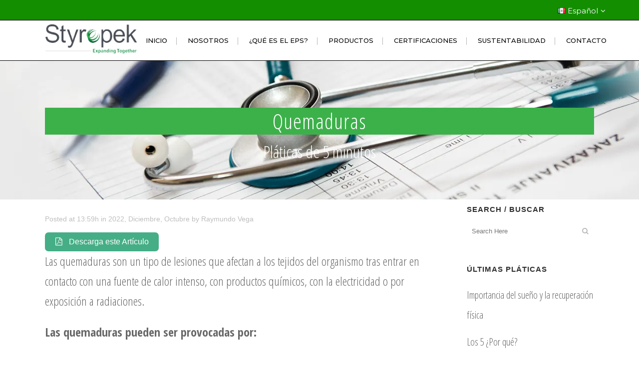

--- FILE ---
content_type: text/html; charset=UTF-8
request_url: https://styropek.com/es/quemaduras-5/
body_size: 20987
content:
<!DOCTYPE html>
<html lang="es-ES">
<head>
	<meta charset="UTF-8" />
	
				<meta name="viewport" content="width=device-width,initial-scale=1,user-scalable=no">
		
                            <meta name="description" content="Las quemaduras son un tipo de lesiones que afectan a los tejidos del organismo tras entrar en contacto con una fuente de calor intenso, con productos químicos, con la electricidad o por exposición a radiaciones.">
            
                            <meta name="keywords" content="Quemaduras">
                        <link rel="shortcut icon" type="image/x-icon" href="https://styropek.com/wp-content/uploads/2020/04/lunas-para-mapa_poster_.png">
            <link rel="apple-touch-icon" href="https://styropek.com/wp-content/uploads/2020/04/lunas-para-mapa_poster_.png"/>
        
	<link rel="profile" href="http://gmpg.org/xfn/11" />
	<link rel="pingback" href="https://styropek.com/xmlrpc.php" />

	<title>Styropek | Quemaduras</title>
<meta name='robots' content='max-image-preview:large' />
<link rel='dns-prefetch' href='//www.googletagmanager.com' />
<link rel='dns-prefetch' href='//fonts.googleapis.com' />
<link rel="alternate" type="application/rss+xml" title="Styropek &raquo; Feed" href="https://styropek.com/es/feed/" />
<link rel="alternate" type="application/rss+xml" title="Styropek &raquo; Feed de los comentarios" href="https://styropek.com/es/comments/feed/" />
		<!-- This site uses the Google Analytics by MonsterInsights plugin v8.26.0 - Using Analytics tracking - https://www.monsterinsights.com/ -->
							<script src="//www.googletagmanager.com/gtag/js?id=G-3LJXLBCDQE"  data-cfasync="false" data-wpfc-render="false" type="text/javascript" async></script>
			<script data-cfasync="false" data-wpfc-render="false" type="text/javascript">
				var mi_version = '8.26.0';
				var mi_track_user = true;
				var mi_no_track_reason = '';
								var MonsterInsightsDefaultLocations = {"page_location":"https:\/\/styropek.com\/es\/quemaduras-5\/"};
				if ( typeof MonsterInsightsPrivacyGuardFilter === 'function' ) {
					var MonsterInsightsLocations = (typeof MonsterInsightsExcludeQuery === 'object') ? MonsterInsightsPrivacyGuardFilter( MonsterInsightsExcludeQuery ) : MonsterInsightsPrivacyGuardFilter( MonsterInsightsDefaultLocations );
				} else {
					var MonsterInsightsLocations = (typeof MonsterInsightsExcludeQuery === 'object') ? MonsterInsightsExcludeQuery : MonsterInsightsDefaultLocations;
				}

								var disableStrs = [
										'ga-disable-G-3LJXLBCDQE',
									];

				/* Function to detect opted out users */
				function __gtagTrackerIsOptedOut() {
					for (var index = 0; index < disableStrs.length; index++) {
						if (document.cookie.indexOf(disableStrs[index] + '=true') > -1) {
							return true;
						}
					}

					return false;
				}

				/* Disable tracking if the opt-out cookie exists. */
				if (__gtagTrackerIsOptedOut()) {
					for (var index = 0; index < disableStrs.length; index++) {
						window[disableStrs[index]] = true;
					}
				}

				/* Opt-out function */
				function __gtagTrackerOptout() {
					for (var index = 0; index < disableStrs.length; index++) {
						document.cookie = disableStrs[index] + '=true; expires=Thu, 31 Dec 2099 23:59:59 UTC; path=/';
						window[disableStrs[index]] = true;
					}
				}

				if ('undefined' === typeof gaOptout) {
					function gaOptout() {
						__gtagTrackerOptout();
					}
				}
								window.dataLayer = window.dataLayer || [];

				window.MonsterInsightsDualTracker = {
					helpers: {},
					trackers: {},
				};
				if (mi_track_user) {
					function __gtagDataLayer() {
						dataLayer.push(arguments);
					}

					function __gtagTracker(type, name, parameters) {
						if (!parameters) {
							parameters = {};
						}

						if (parameters.send_to) {
							__gtagDataLayer.apply(null, arguments);
							return;
						}

						if (type === 'event') {
														parameters.send_to = monsterinsights_frontend.v4_id;
							var hookName = name;
							if (typeof parameters['event_category'] !== 'undefined') {
								hookName = parameters['event_category'] + ':' + name;
							}

							if (typeof MonsterInsightsDualTracker.trackers[hookName] !== 'undefined') {
								MonsterInsightsDualTracker.trackers[hookName](parameters);
							} else {
								__gtagDataLayer('event', name, parameters);
							}
							
						} else {
							__gtagDataLayer.apply(null, arguments);
						}
					}

					__gtagTracker('js', new Date());
					__gtagTracker('set', {
						'developer_id.dZGIzZG': true,
											});
					if ( MonsterInsightsLocations.page_location ) {
						__gtagTracker('set', MonsterInsightsLocations);
					}
										__gtagTracker('config', 'G-3LJXLBCDQE', {"forceSSL":"true","link_attribution":"true"} );
															window.gtag = __gtagTracker;										(function () {
						/* https://developers.google.com/analytics/devguides/collection/analyticsjs/ */
						/* ga and __gaTracker compatibility shim. */
						var noopfn = function () {
							return null;
						};
						var newtracker = function () {
							return new Tracker();
						};
						var Tracker = function () {
							return null;
						};
						var p = Tracker.prototype;
						p.get = noopfn;
						p.set = noopfn;
						p.send = function () {
							var args = Array.prototype.slice.call(arguments);
							args.unshift('send');
							__gaTracker.apply(null, args);
						};
						var __gaTracker = function () {
							var len = arguments.length;
							if (len === 0) {
								return;
							}
							var f = arguments[len - 1];
							if (typeof f !== 'object' || f === null || typeof f.hitCallback !== 'function') {
								if ('send' === arguments[0]) {
									var hitConverted, hitObject = false, action;
									if ('event' === arguments[1]) {
										if ('undefined' !== typeof arguments[3]) {
											hitObject = {
												'eventAction': arguments[3],
												'eventCategory': arguments[2],
												'eventLabel': arguments[4],
												'value': arguments[5] ? arguments[5] : 1,
											}
										}
									}
									if ('pageview' === arguments[1]) {
										if ('undefined' !== typeof arguments[2]) {
											hitObject = {
												'eventAction': 'page_view',
												'page_path': arguments[2],
											}
										}
									}
									if (typeof arguments[2] === 'object') {
										hitObject = arguments[2];
									}
									if (typeof arguments[5] === 'object') {
										Object.assign(hitObject, arguments[5]);
									}
									if ('undefined' !== typeof arguments[1].hitType) {
										hitObject = arguments[1];
										if ('pageview' === hitObject.hitType) {
											hitObject.eventAction = 'page_view';
										}
									}
									if (hitObject) {
										action = 'timing' === arguments[1].hitType ? 'timing_complete' : hitObject.eventAction;
										hitConverted = mapArgs(hitObject);
										__gtagTracker('event', action, hitConverted);
									}
								}
								return;
							}

							function mapArgs(args) {
								var arg, hit = {};
								var gaMap = {
									'eventCategory': 'event_category',
									'eventAction': 'event_action',
									'eventLabel': 'event_label',
									'eventValue': 'event_value',
									'nonInteraction': 'non_interaction',
									'timingCategory': 'event_category',
									'timingVar': 'name',
									'timingValue': 'value',
									'timingLabel': 'event_label',
									'page': 'page_path',
									'location': 'page_location',
									'title': 'page_title',
									'referrer' : 'page_referrer',
								};
								for (arg in args) {
																		if (!(!args.hasOwnProperty(arg) || !gaMap.hasOwnProperty(arg))) {
										hit[gaMap[arg]] = args[arg];
									} else {
										hit[arg] = args[arg];
									}
								}
								return hit;
							}

							try {
								f.hitCallback();
							} catch (ex) {
							}
						};
						__gaTracker.create = newtracker;
						__gaTracker.getByName = newtracker;
						__gaTracker.getAll = function () {
							return [];
						};
						__gaTracker.remove = noopfn;
						__gaTracker.loaded = true;
						window['__gaTracker'] = __gaTracker;
					})();
									} else {
										console.log("");
					(function () {
						function __gtagTracker() {
							return null;
						}

						window['__gtagTracker'] = __gtagTracker;
						window['gtag'] = __gtagTracker;
					})();
									}
			</script>
				<!-- / Google Analytics by MonsterInsights -->
		<link rel='stylesheet' id='wp-block-library-css' href='https://styropek.com/wp-includes/css/dist/block-library/style.min.css?ver=6.3.7' type='text/css' media='all' />
<style id='classic-theme-styles-inline-css' type='text/css'>
/*! This file is auto-generated */
.wp-block-button__link{color:#fff;background-color:#32373c;border-radius:9999px;box-shadow:none;text-decoration:none;padding:calc(.667em + 2px) calc(1.333em + 2px);font-size:1.125em}.wp-block-file__button{background:#32373c;color:#fff;text-decoration:none}
</style>
<style id='global-styles-inline-css' type='text/css'>
body{--wp--preset--color--black: #000000;--wp--preset--color--cyan-bluish-gray: #abb8c3;--wp--preset--color--white: #ffffff;--wp--preset--color--pale-pink: #f78da7;--wp--preset--color--vivid-red: #cf2e2e;--wp--preset--color--luminous-vivid-orange: #ff6900;--wp--preset--color--luminous-vivid-amber: #fcb900;--wp--preset--color--light-green-cyan: #7bdcb5;--wp--preset--color--vivid-green-cyan: #00d084;--wp--preset--color--pale-cyan-blue: #8ed1fc;--wp--preset--color--vivid-cyan-blue: #0693e3;--wp--preset--color--vivid-purple: #9b51e0;--wp--preset--gradient--vivid-cyan-blue-to-vivid-purple: linear-gradient(135deg,rgba(6,147,227,1) 0%,rgb(155,81,224) 100%);--wp--preset--gradient--light-green-cyan-to-vivid-green-cyan: linear-gradient(135deg,rgb(122,220,180) 0%,rgb(0,208,130) 100%);--wp--preset--gradient--luminous-vivid-amber-to-luminous-vivid-orange: linear-gradient(135deg,rgba(252,185,0,1) 0%,rgba(255,105,0,1) 100%);--wp--preset--gradient--luminous-vivid-orange-to-vivid-red: linear-gradient(135deg,rgba(255,105,0,1) 0%,rgb(207,46,46) 100%);--wp--preset--gradient--very-light-gray-to-cyan-bluish-gray: linear-gradient(135deg,rgb(238,238,238) 0%,rgb(169,184,195) 100%);--wp--preset--gradient--cool-to-warm-spectrum: linear-gradient(135deg,rgb(74,234,220) 0%,rgb(151,120,209) 20%,rgb(207,42,186) 40%,rgb(238,44,130) 60%,rgb(251,105,98) 80%,rgb(254,248,76) 100%);--wp--preset--gradient--blush-light-purple: linear-gradient(135deg,rgb(255,206,236) 0%,rgb(152,150,240) 100%);--wp--preset--gradient--blush-bordeaux: linear-gradient(135deg,rgb(254,205,165) 0%,rgb(254,45,45) 50%,rgb(107,0,62) 100%);--wp--preset--gradient--luminous-dusk: linear-gradient(135deg,rgb(255,203,112) 0%,rgb(199,81,192) 50%,rgb(65,88,208) 100%);--wp--preset--gradient--pale-ocean: linear-gradient(135deg,rgb(255,245,203) 0%,rgb(182,227,212) 50%,rgb(51,167,181) 100%);--wp--preset--gradient--electric-grass: linear-gradient(135deg,rgb(202,248,128) 0%,rgb(113,206,126) 100%);--wp--preset--gradient--midnight: linear-gradient(135deg,rgb(2,3,129) 0%,rgb(40,116,252) 100%);--wp--preset--font-size--small: 13px;--wp--preset--font-size--medium: 20px;--wp--preset--font-size--large: 36px;--wp--preset--font-size--x-large: 42px;--wp--preset--spacing--20: 0.44rem;--wp--preset--spacing--30: 0.67rem;--wp--preset--spacing--40: 1rem;--wp--preset--spacing--50: 1.5rem;--wp--preset--spacing--60: 2.25rem;--wp--preset--spacing--70: 3.38rem;--wp--preset--spacing--80: 5.06rem;--wp--preset--shadow--natural: 6px 6px 9px rgba(0, 0, 0, 0.2);--wp--preset--shadow--deep: 12px 12px 50px rgba(0, 0, 0, 0.4);--wp--preset--shadow--sharp: 6px 6px 0px rgba(0, 0, 0, 0.2);--wp--preset--shadow--outlined: 6px 6px 0px -3px rgba(255, 255, 255, 1), 6px 6px rgba(0, 0, 0, 1);--wp--preset--shadow--crisp: 6px 6px 0px rgba(0, 0, 0, 1);}:where(.is-layout-flex){gap: 0.5em;}:where(.is-layout-grid){gap: 0.5em;}body .is-layout-flow > .alignleft{float: left;margin-inline-start: 0;margin-inline-end: 2em;}body .is-layout-flow > .alignright{float: right;margin-inline-start: 2em;margin-inline-end: 0;}body .is-layout-flow > .aligncenter{margin-left: auto !important;margin-right: auto !important;}body .is-layout-constrained > .alignleft{float: left;margin-inline-start: 0;margin-inline-end: 2em;}body .is-layout-constrained > .alignright{float: right;margin-inline-start: 2em;margin-inline-end: 0;}body .is-layout-constrained > .aligncenter{margin-left: auto !important;margin-right: auto !important;}body .is-layout-constrained > :where(:not(.alignleft):not(.alignright):not(.alignfull)){max-width: var(--wp--style--global--content-size);margin-left: auto !important;margin-right: auto !important;}body .is-layout-constrained > .alignwide{max-width: var(--wp--style--global--wide-size);}body .is-layout-flex{display: flex;}body .is-layout-flex{flex-wrap: wrap;align-items: center;}body .is-layout-flex > *{margin: 0;}body .is-layout-grid{display: grid;}body .is-layout-grid > *{margin: 0;}:where(.wp-block-columns.is-layout-flex){gap: 2em;}:where(.wp-block-columns.is-layout-grid){gap: 2em;}:where(.wp-block-post-template.is-layout-flex){gap: 1.25em;}:where(.wp-block-post-template.is-layout-grid){gap: 1.25em;}.has-black-color{color: var(--wp--preset--color--black) !important;}.has-cyan-bluish-gray-color{color: var(--wp--preset--color--cyan-bluish-gray) !important;}.has-white-color{color: var(--wp--preset--color--white) !important;}.has-pale-pink-color{color: var(--wp--preset--color--pale-pink) !important;}.has-vivid-red-color{color: var(--wp--preset--color--vivid-red) !important;}.has-luminous-vivid-orange-color{color: var(--wp--preset--color--luminous-vivid-orange) !important;}.has-luminous-vivid-amber-color{color: var(--wp--preset--color--luminous-vivid-amber) !important;}.has-light-green-cyan-color{color: var(--wp--preset--color--light-green-cyan) !important;}.has-vivid-green-cyan-color{color: var(--wp--preset--color--vivid-green-cyan) !important;}.has-pale-cyan-blue-color{color: var(--wp--preset--color--pale-cyan-blue) !important;}.has-vivid-cyan-blue-color{color: var(--wp--preset--color--vivid-cyan-blue) !important;}.has-vivid-purple-color{color: var(--wp--preset--color--vivid-purple) !important;}.has-black-background-color{background-color: var(--wp--preset--color--black) !important;}.has-cyan-bluish-gray-background-color{background-color: var(--wp--preset--color--cyan-bluish-gray) !important;}.has-white-background-color{background-color: var(--wp--preset--color--white) !important;}.has-pale-pink-background-color{background-color: var(--wp--preset--color--pale-pink) !important;}.has-vivid-red-background-color{background-color: var(--wp--preset--color--vivid-red) !important;}.has-luminous-vivid-orange-background-color{background-color: var(--wp--preset--color--luminous-vivid-orange) !important;}.has-luminous-vivid-amber-background-color{background-color: var(--wp--preset--color--luminous-vivid-amber) !important;}.has-light-green-cyan-background-color{background-color: var(--wp--preset--color--light-green-cyan) !important;}.has-vivid-green-cyan-background-color{background-color: var(--wp--preset--color--vivid-green-cyan) !important;}.has-pale-cyan-blue-background-color{background-color: var(--wp--preset--color--pale-cyan-blue) !important;}.has-vivid-cyan-blue-background-color{background-color: var(--wp--preset--color--vivid-cyan-blue) !important;}.has-vivid-purple-background-color{background-color: var(--wp--preset--color--vivid-purple) !important;}.has-black-border-color{border-color: var(--wp--preset--color--black) !important;}.has-cyan-bluish-gray-border-color{border-color: var(--wp--preset--color--cyan-bluish-gray) !important;}.has-white-border-color{border-color: var(--wp--preset--color--white) !important;}.has-pale-pink-border-color{border-color: var(--wp--preset--color--pale-pink) !important;}.has-vivid-red-border-color{border-color: var(--wp--preset--color--vivid-red) !important;}.has-luminous-vivid-orange-border-color{border-color: var(--wp--preset--color--luminous-vivid-orange) !important;}.has-luminous-vivid-amber-border-color{border-color: var(--wp--preset--color--luminous-vivid-amber) !important;}.has-light-green-cyan-border-color{border-color: var(--wp--preset--color--light-green-cyan) !important;}.has-vivid-green-cyan-border-color{border-color: var(--wp--preset--color--vivid-green-cyan) !important;}.has-pale-cyan-blue-border-color{border-color: var(--wp--preset--color--pale-cyan-blue) !important;}.has-vivid-cyan-blue-border-color{border-color: var(--wp--preset--color--vivid-cyan-blue) !important;}.has-vivid-purple-border-color{border-color: var(--wp--preset--color--vivid-purple) !important;}.has-vivid-cyan-blue-to-vivid-purple-gradient-background{background: var(--wp--preset--gradient--vivid-cyan-blue-to-vivid-purple) !important;}.has-light-green-cyan-to-vivid-green-cyan-gradient-background{background: var(--wp--preset--gradient--light-green-cyan-to-vivid-green-cyan) !important;}.has-luminous-vivid-amber-to-luminous-vivid-orange-gradient-background{background: var(--wp--preset--gradient--luminous-vivid-amber-to-luminous-vivid-orange) !important;}.has-luminous-vivid-orange-to-vivid-red-gradient-background{background: var(--wp--preset--gradient--luminous-vivid-orange-to-vivid-red) !important;}.has-very-light-gray-to-cyan-bluish-gray-gradient-background{background: var(--wp--preset--gradient--very-light-gray-to-cyan-bluish-gray) !important;}.has-cool-to-warm-spectrum-gradient-background{background: var(--wp--preset--gradient--cool-to-warm-spectrum) !important;}.has-blush-light-purple-gradient-background{background: var(--wp--preset--gradient--blush-light-purple) !important;}.has-blush-bordeaux-gradient-background{background: var(--wp--preset--gradient--blush-bordeaux) !important;}.has-luminous-dusk-gradient-background{background: var(--wp--preset--gradient--luminous-dusk) !important;}.has-pale-ocean-gradient-background{background: var(--wp--preset--gradient--pale-ocean) !important;}.has-electric-grass-gradient-background{background: var(--wp--preset--gradient--electric-grass) !important;}.has-midnight-gradient-background{background: var(--wp--preset--gradient--midnight) !important;}.has-small-font-size{font-size: var(--wp--preset--font-size--small) !important;}.has-medium-font-size{font-size: var(--wp--preset--font-size--medium) !important;}.has-large-font-size{font-size: var(--wp--preset--font-size--large) !important;}.has-x-large-font-size{font-size: var(--wp--preset--font-size--x-large) !important;}
.wp-block-navigation a:where(:not(.wp-element-button)){color: inherit;}
:where(.wp-block-post-template.is-layout-flex){gap: 1.25em;}:where(.wp-block-post-template.is-layout-grid){gap: 1.25em;}
:where(.wp-block-columns.is-layout-flex){gap: 2em;}:where(.wp-block-columns.is-layout-grid){gap: 2em;}
.wp-block-pullquote{font-size: 1.5em;line-height: 1.6;}
</style>
<link rel='stylesheet' id='contact-form-7-css' href='https://styropek.com/wp-content/plugins/contact-form-7/includes/css/styles.css?ver=5.8.2' type='text/css' media='all' />
<link rel='stylesheet' id='wpcf7-redirect-script-frontend-css' href='https://styropek.com/wp-content/plugins/wpcf7-redirect/build/css/wpcf7-redirect-frontend.min.css?ver=1.1' type='text/css' media='all' />
<link rel='stylesheet' id='mediaelement-css' href='https://styropek.com/wp-includes/js/mediaelement/mediaelementplayer-legacy.min.css?ver=4.2.17' type='text/css' media='all' />
<link rel='stylesheet' id='wp-mediaelement-css' href='https://styropek.com/wp-includes/js/mediaelement/wp-mediaelement.min.css?ver=6.3.7' type='text/css' media='all' />
<link rel='stylesheet' id='bridge-default-style-css' href='https://styropek.com/wp-content/themes/bridge/style.css?ver=6.3.7' type='text/css' media='all' />
<link rel='stylesheet' id='bridge-qode-font_awesome-css' href='https://styropek.com/wp-content/themes/bridge/css/font-awesome/css/font-awesome.min.css?ver=6.3.7' type='text/css' media='all' />
<link rel='stylesheet' id='bridge-qode-font_elegant-css' href='https://styropek.com/wp-content/themes/bridge/css/elegant-icons/style.min.css?ver=6.3.7' type='text/css' media='all' />
<link rel='stylesheet' id='bridge-qode-font_awesome_5-css' href='https://styropek.com/wp-content/themes/bridge/css/font-awesome-5/css/font-awesome-5.min.css?ver=6.3.7' type='text/css' media='all' />
<link rel='stylesheet' id='bridge-stylesheet-css' href='https://styropek.com/wp-content/themes/bridge/css/stylesheet.min.css?ver=6.3.7' type='text/css' media='all' />
<style id='bridge-stylesheet-inline-css' type='text/css'>
 .postid-5226 .content > .content_inner > .container, .postid-5226 .content > .content_inner > .full_width { background-color: #ffffff;}

  .postid-5226.disabled_footer_top .footer_top_holder, .postid-5226.disabled_footer_bottom .footer_bottom_holder { display: none;}


</style>
<link rel='stylesheet' id='bridge-print-css' href='https://styropek.com/wp-content/themes/bridge/css/print.css?ver=6.3.7' type='text/css' media='all' />
<link rel='stylesheet' id='bridge-style-dynamic-css' href='https://styropek.com/wp-content/themes/bridge/css/style_dynamic.css?ver=1757092162' type='text/css' media='all' />
<link rel='stylesheet' id='bridge-responsive-css' href='https://styropek.com/wp-content/themes/bridge/css/responsive.min.css?ver=6.3.7' type='text/css' media='all' />
<link rel='stylesheet' id='bridge-style-dynamic-responsive-css' href='https://styropek.com/wp-content/themes/bridge/css/style_dynamic_responsive.css?ver=1757092162' type='text/css' media='all' />
<style id='bridge-style-dynamic-responsive-inline-css' type='text/css'>
.call_to_action_text{
line-height:45px !important;}
}

/*.title h1, .title.title_size_small h1 {
    font-size: 50px;}*/


/****buzon de transparencia*/

#transparencia_espanol, #transparencia_ingles, #transparencia_portugues, #transparencia_frances{
display:none;
}

label{  font-family: "Lucida Sans Unicode", "Lucida Grande", sans-serif;
    font-size: 11px;
    font-weight: bold;
    color: #7ba67b;
    color: rgb(123, 166, 123);
}

.header_top li a{
font-family: 'Montserrat', sans-serif;
font-size:15px;
color:#FFF !important;
}

.header_top .left {color:#FFF;font-family: 'Open Sans', sans-serif;}

  #copy_ingles,  #copy_espanol,  #copy_frances,  #copy_portugues{
display:none;}




h2{padding: 20px 0px 20px;}
p{margin-top:0px}
header_top{
color:#FFF;}
body{   font-family: open-sans, Helvetica Neue, Helvetica, sans-serif;

text-align: left;
font-size: 14px;
line-height: 17px;
word-wrap: break-word;}



.pagina_actual{
color: #BBDD4D;
text-align: left;
font-size: 20px;
line-height: 0px;
margin-right:-20px
}




@keyframes fadeInOpacity {
	0% {
		opacity: 0;
	}
	100% {
		opacity: 1;
	}
}*/
footer{

  /*position: fixed;*/
  left: 0;
  bottom: 0;
  width: 100%;
  background-color: red;
  color: white;
  text-align: center;
text-align: right;
letter-spacing: 1px;
font-size: 11px;
line-height: 13px;
font-family: open-sans-condensed, sans-serif;
font-weight: 300;
}

header.scrolled .header_top{
background-color:#c82a2a !important;}

/*frances*/
#mega-menu-wrap-top-navigation #mega-menu-top-navigation > li.mega-menu-megamenu > ul.mega-sub-menu > li.mega-menu-item li.mega-menu-item > a.mega-menu-link{
text-align:left;}




/*finaliza menu*/
.qode-accordion-holder .qode-title-holder .qode-tab-title {
   font-weight: bold;
}
sup{font-size: 70%;vertical-align: super;}
.texto_negro p{color:#000;}

.q_logo img{width: 185px !important;
height:unset !important;

}

/* vertical */
@media all and (orientation: portrait) {
.header_top .right .inner > div:first-child{display:none}
h3{
white-space: nowrap;
    overflow: hidden;
    text-overflow: ellipsis}
.subtitle{display:none}
/*.title h1, .title.title_size_small h1{

font-size: 25px !important;
line-height: 29px;}*/
.wpml-ls-legacy-dropdown a.wpml-ls-item-toggle {
    position: absolute;
    margin-left: 150px;
    margin-top: -20px;
}
.wpml-ls-legacy-dropdown .wpml-ls-sub-menu{
margin-left:150px;
right: unset;}

.header_top .left {
    color: #FFF;
    font-family: 'Open Sans', sans-serif;
    height: 0px;
}


.q_logo img {
    width: 200px !important;
    height: unset !important;


}
.titulo_tabla{
text-transform: uppercase;}

/***idiomas*/
.wpml-ls-sidebars-header_right .wpml-ls-current-language > a {
background-color: #4b8c44 !important;
font-family: 'Open Sans Condensed', sans-serif !important;}


.wpml-ls-sidebars-header_right .wpml-ls-current-language > a {
    color: #FFF;
}

.header-widget a{ color: #FFF !important;
}

.wpml-ls-legacy-dropdown a span {

    font-family: 'Open Sans Condensed', sans-serif !important;
}
/*forma*/
input.wpcf7-form-control.wpcf7-text{width:80%}

/*alertas*/
.wpcf7 form.invalid .wpcf7-response-output{color:#CCC !important;}

div.wpcf7-response-output::before{color:#CCC !important;}

@media only screen and (min-width:600px) and (max-width:1000px) {
.q_logo img {
    top: unset;
}


</style>
<link rel='stylesheet' id='js_composer_front-css' href='https://styropek.com/wp-content/plugins/js_composer/assets/css/js_composer.min.css?ver=7.3' type='text/css' media='all' />
<link rel='stylesheet' id='bridge-style-handle-google-fonts-css' href='https://fonts.googleapis.com/css?family=Raleway%3A100%2C200%2C300%2C400%2C500%2C600%2C700%2C800%2C900%2C100italic%2C300italic%2C400italic%2C700italic%7COpen+Sans%3A100%2C200%2C300%2C400%2C500%2C600%2C700%2C800%2C900%2C100italic%2C300italic%2C400italic%2C700italic%7COpen+Sans+Condensed%3A100%2C200%2C300%2C400%2C500%2C600%2C700%2C800%2C900%2C100italic%2C300italic%2C400italic%2C700italic%7CMontserrat%3A100%2C200%2C300%2C400%2C500%2C600%2C700%2C800%2C900%2C100italic%2C300italic%2C400italic%2C700italic%7CLato%3A100%2C200%2C300%2C400%2C500%2C600%2C700%2C800%2C900%2C100italic%2C300italic%2C400italic%2C700italic%7CRoboto%3A100%2C200%2C300%2C400%2C500%2C600%2C700%2C800%2C900%2C100italic%2C300italic%2C400italic%2C700italic%7CAnton%3A100%2C200%2C300%2C400%2C500%2C600%2C700%2C800%2C900%2C100italic%2C300italic%2C400italic%2C700italic&#038;subset=latin%2Clatin-ext&#038;ver=1.0.0' type='text/css' media='all' />
<link rel='stylesheet' id='bridge-core-dashboard-style-css' href='https://styropek.com/wp-content/plugins/bridge-core/modules/core-dashboard/assets/css/core-dashboard.min.css?ver=6.3.7' type='text/css' media='all' />
<!--n2css--><script type='text/javascript' src='https://styropek.com/wp-content/plugins/google-analytics-premium/assets/js/frontend-gtag.min.js?ver=8.26.0' id='monsterinsights-frontend-script-js'></script>
<script data-cfasync="false" data-wpfc-render="false" type="text/javascript" id='monsterinsights-frontend-script-js-extra'>/* <![CDATA[ */
var monsterinsights_frontend = {"js_events_tracking":"true","download_extensions":"doc,pdf,ppt,zip,xls,docx,pptx,xlsx","inbound_paths":"[{\"path\":\"\\\/go\\\/\",\"label\":\"affiliate\"},{\"path\":\"\\\/recommend\\\/\",\"label\":\"affiliate\"}]","home_url":"https:\/\/styropek.com","hash_tracking":"false","v4_id":"G-3LJXLBCDQE"};/* ]]> */
</script>
<script type='text/javascript' src='https://styropek.com/wp-includes/js/jquery/jquery.min.js?ver=3.7.0' id='jquery-core-js'></script>
<script type='text/javascript' src='https://styropek.com/wp-includes/js/jquery/jquery-migrate.min.js?ver=3.4.1' id='jquery-migrate-js'></script>
<script type='text/javascript' src='https://styropek.com/wp-content/plugins/stop-user-enumeration/frontend/js/frontend.js?ver=1.6.3' id='stop-user-enumeration-js' defer data-wp-strategy='defer'></script>

<!-- Google tag (gtag.js) snippet added by Site Kit -->
<!-- Google Analytics snippet added by Site Kit -->
<script type='text/javascript' src='https://www.googletagmanager.com/gtag/js?id=G-F43SLH2RFW' id='google_gtagjs-js' async></script>
<script id="google_gtagjs-js-after" type="text/javascript">
window.dataLayer = window.dataLayer || [];function gtag(){dataLayer.push(arguments);}
gtag("set","linker",{"domains":["styropek.com"]});
gtag("js", new Date());
gtag("set", "developer_id.dZTNiMT", true);
gtag("config", "G-F43SLH2RFW");
 window._googlesitekit = window._googlesitekit || {}; window._googlesitekit.throttledEvents = []; window._googlesitekit.gtagEvent = (name, data) => { var key = JSON.stringify( { name, data } ); if ( !! window._googlesitekit.throttledEvents[ key ] ) { return; } window._googlesitekit.throttledEvents[ key ] = true; setTimeout( () => { delete window._googlesitekit.throttledEvents[ key ]; }, 5 ); gtag( "event", name, { ...data, event_source: "site-kit" } ); };
</script>
<script></script><link rel="https://api.w.org/" href="https://styropek.com/wp-json/" /><link rel="alternate" type="application/json" href="https://styropek.com/wp-json/wp/v2/posts/5226" /><link rel="EditURI" type="application/rsd+xml" title="RSD" href="https://styropek.com/xmlrpc.php?rsd" />
<meta name="generator" content="WordPress 6.3.7" />
<link rel="canonical" href="https://styropek.com/es/quemaduras-5/" />
<link rel='shortlink' href='https://styropek.com/?p=5226' />
<link rel="alternate" type="application/json+oembed" href="https://styropek.com/wp-json/oembed/1.0/embed?url=https%3A%2F%2Fstyropek.com%2Fes%2Fquemaduras-5%2F" />
<link rel="alternate" type="text/xml+oembed" href="https://styropek.com/wp-json/oembed/1.0/embed?url=https%3A%2F%2Fstyropek.com%2Fes%2Fquemaduras-5%2F&#038;format=xml" />
<meta name="generator" content="Site Kit by Google 1.165.0" /><style type="text/css">.recentcomments a{display:inline !important;padding:0 !important;margin:0 !important;}</style><meta name="generator" content="Powered by WPBakery Page Builder - drag and drop page builder for WordPress."/>
<meta name="generator" content="Powered by Slider Revolution 6.6.11 - responsive, Mobile-Friendly Slider Plugin for WordPress with comfortable drag and drop interface." />
<style type="text/css">
h1{background-color: #0f0e0e78;}
.subtitle{font-family: 'Open Sans Condensed', sans-serif;
font-size:33px;
}
.entry_title  {
    display: none !important;
}
ul{font-family: 'Open Sans Condensed', sans-serif; font-size:20px;line-height:40px}

.content .container, .full_width {
    background-color: #fffdfd;
}
</style>
<script>function setREVStartSize(e){
			//window.requestAnimationFrame(function() {
				window.RSIW = window.RSIW===undefined ? window.innerWidth : window.RSIW;
				window.RSIH = window.RSIH===undefined ? window.innerHeight : window.RSIH;
				try {
					var pw = document.getElementById(e.c).parentNode.offsetWidth,
						newh;
					pw = pw===0 || isNaN(pw) || (e.l=="fullwidth" || e.layout=="fullwidth") ? window.RSIW : pw;
					e.tabw = e.tabw===undefined ? 0 : parseInt(e.tabw);
					e.thumbw = e.thumbw===undefined ? 0 : parseInt(e.thumbw);
					e.tabh = e.tabh===undefined ? 0 : parseInt(e.tabh);
					e.thumbh = e.thumbh===undefined ? 0 : parseInt(e.thumbh);
					e.tabhide = e.tabhide===undefined ? 0 : parseInt(e.tabhide);
					e.thumbhide = e.thumbhide===undefined ? 0 : parseInt(e.thumbhide);
					e.mh = e.mh===undefined || e.mh=="" || e.mh==="auto" ? 0 : parseInt(e.mh,0);
					if(e.layout==="fullscreen" || e.l==="fullscreen")
						newh = Math.max(e.mh,window.RSIH);
					else{
						e.gw = Array.isArray(e.gw) ? e.gw : [e.gw];
						for (var i in e.rl) if (e.gw[i]===undefined || e.gw[i]===0) e.gw[i] = e.gw[i-1];
						e.gh = e.el===undefined || e.el==="" || (Array.isArray(e.el) && e.el.length==0)? e.gh : e.el;
						e.gh = Array.isArray(e.gh) ? e.gh : [e.gh];
						for (var i in e.rl) if (e.gh[i]===undefined || e.gh[i]===0) e.gh[i] = e.gh[i-1];
											
						var nl = new Array(e.rl.length),
							ix = 0,
							sl;
						e.tabw = e.tabhide>=pw ? 0 : e.tabw;
						e.thumbw = e.thumbhide>=pw ? 0 : e.thumbw;
						e.tabh = e.tabhide>=pw ? 0 : e.tabh;
						e.thumbh = e.thumbhide>=pw ? 0 : e.thumbh;
						for (var i in e.rl) nl[i] = e.rl[i]<window.RSIW ? 0 : e.rl[i];
						sl = nl[0];
						for (var i in nl) if (sl>nl[i] && nl[i]>0) { sl = nl[i]; ix=i;}
						var m = pw>(e.gw[ix]+e.tabw+e.thumbw) ? 1 : (pw-(e.tabw+e.thumbw)) / (e.gw[ix]);
						newh =  (e.gh[ix] * m) + (e.tabh + e.thumbh);
					}
					var el = document.getElementById(e.c);
					if (el!==null && el) el.style.height = newh+"px";
					el = document.getElementById(e.c+"_wrapper");
					if (el!==null && el) {
						el.style.height = newh+"px";
						el.style.display = "block";
					}
				} catch(e){
					console.log("Failure at Presize of Slider:" + e)
				}
			//});
		  };</script>
		<style type="text/css" id="wp-custom-css">
			
/*aecel temproal borrado*/

.borrar-temporal{display:none}

/* color del texto de advertencia formas*/
.wpcf7 form.invalid .wpcf7-response-output{color:#000}

.title h1, .title.title_size_small h1 {
  font-size: 42px;
	color:#FFFF

}
header.sticky .header_bottom{
	padding-bottom:7px;}


/*****hasta aqui*/

.productos ul li a{
        list-style:none !important;
        color:#FFF !important;
    }




.drop_down .wide .second .inner > ul > li > a {
text-align: center;
color:#bbdd4d;
font-family: 'Lato', sans-serif !important;}

.drop_down .wide.wide_background .second {
 
  background-color: rgba(49,71,55,99);
}


.drop_down .wide.wide_background .second .inner ul {
  text-align: left;
  background-color: #314737;
	font-weight:400;
	color:#bbdd4d
	font-family: 'Lato', sans-serif !important;
}

.drop_down .second .inner ul li a {
	font-weight: 400;
font-size: 10px;
  line-height: 15px;
  font-style: normal;
text-align:center !important;
font-family: 'Lato', sans-serif !important;

}


.drop_down .second .inner ul li.sub ul li a{
	
	font-size: 10px;
  line-height: 15px;
  font-style: normal;
text-align:center !important;
font-family: 'Lato', sans-serif !important;
}

.header_top {
	height: 40px;}

.mega-pll-parent-menu-item {/*color menu idiomas*/
	background-color:#EFEDED!important
}

#asia{display:none}
#northamerica{display:none}
#norteamerica{display:none}
#mexico{display:none}
#chile{display:none}
#brasil{display:none}
#argentina{display:none}

h1{background-color:#3cb14a;
padding:20px;
}
table td {

    text-align: left;
}



#divredondo {
   height:500px;
   width:500px;
   border-radius:250px;
	vertical-align: middle;
	/*padding-top: 45px;*/
	word-wrap: break-word;
   }


.latest_post_holder.dividers .latest_post_date .latest_post_day {
	font-size: 28px;}
/***avatar */
.author_text_holder .author_email {
    display: none;}

.author_text_holder {
    padding-top: 25px;
}/*finaliza avatar*/

ol{font-size:28px;
color: #969696;
font-family: 'Open Sans Condensed', sans-serif;
font-size: 24px;
line-height: 40px;
font-weight: 400;}

.wpml-ls-sidebars-header_right .wpml-ls-current-language > a {
  background-color: #018241 !important;
}

@media (orientation: portrait) {

.lazyloaded {

  display: none;
}
	h1{line-height:40px !important;}
}
		</style>
		<noscript><style> .wpb_animate_when_almost_visible { opacity: 1; }</style></noscript><style id="wpforms-css-vars-root">
				:root {
					--wpforms-field-border-radius: 3px;
--wpforms-field-background-color: #ffffff;
--wpforms-field-border-color: rgba( 0, 0, 0, 0.25 );
--wpforms-field-text-color: rgba( 0, 0, 0, 0.7 );
--wpforms-label-color: rgba( 0, 0, 0, 0.85 );
--wpforms-label-sublabel-color: rgba( 0, 0, 0, 0.55 );
--wpforms-label-error-color: #d63637;
--wpforms-button-border-radius: 3px;
--wpforms-button-background-color: #066aab;
--wpforms-button-text-color: #ffffff;
--wpforms-field-size-input-height: 43px;
--wpforms-field-size-input-spacing: 15px;
--wpforms-field-size-font-size: 16px;
--wpforms-field-size-line-height: 19px;
--wpforms-field-size-padding-h: 14px;
--wpforms-field-size-checkbox-size: 16px;
--wpforms-field-size-sublabel-spacing: 5px;
--wpforms-field-size-icon-size: 1;
--wpforms-label-size-font-size: 16px;
--wpforms-label-size-line-height: 19px;
--wpforms-label-size-sublabel-font-size: 14px;
--wpforms-label-size-sublabel-line-height: 17px;
--wpforms-button-size-font-size: 17px;
--wpforms-button-size-height: 41px;
--wpforms-button-size-padding-h: 15px;
--wpforms-button-size-margin-top: 10px;

				}
			</style></head>

<body class="post-template-default single single-post postid-5226 single-format-standard bridge-core-3.1.1  qode-page-loading-effect-enabled qode_grid_1200 footer_responsive_adv qode_disabled_responsive_button_padding_change qode-theme-ver-30.0.1 qode-theme-bridge disabled_footer_top qode_advanced_footer_responsive_1000 qode_header_in_grid wpb-js-composer js-comp-ver-7.3 vc_responsive" itemscope itemtype="http://schema.org/WebPage">




<div class="wrapper">
	<div class="wrapper_inner">

    
		<!-- Google Analytics start -->
					<script>
				var _gaq = _gaq || [];
				_gaq.push(['_setAccount', 'UA-168801175-1']);
				_gaq.push(['_trackPageview']);

				(function() {
					var ga = document.createElement('script'); ga.type = 'text/javascript'; ga.async = true;
					ga.src = ('https:' == document.location.protocol ? 'https://ssl' : 'http://www') + '.google-analytics.com/ga.js';
					var s = document.getElementsByTagName('script')[0]; s.parentNode.insertBefore(ga, s);
				})();
			</script>
				<!-- Google Analytics end -->

		
	<header class=" has_top scroll_header_top_area  stick scrolled_not_transparent with_border menu_position_left sticky_mobile page_header">
	<div class="header_inner clearfix">
				<div class="header_top_bottom_holder">
				<div class="header_top clearfix" style='background-color:rgba(19, 142, 0, 1);' >
				<div class="container">
			<div class="container_inner clearfix">
														<div class="left">
						<div class="inner">
							<div class="header-widget widget_text header-left-widget">			<div class="textwidget"><div id="asia">ASIA</div>
<div id="northamerica">NORTH AMERICA Region</div>
<div id="norteamerica">Región NORTEAMERICA</div>
<div id="mexico">Región MÉXICO</div>
<div id="brasil">Región BRASIL</div>
<div id="argentina">Región ARGENTINA</div>
<div id="chile">Región CHILE</div>
</div>
		</div>						</div>
					</div>
					<div class="right">
						<div class="inner">
							<div class="header-widget widget_block header-right-widget"><div id="copy_espanol">
			<a href="https://www.alpek.com/es/transparency-helpline/" target="_blank"><img decoding="async" src="https://styropek.com/wp-content/uploads/2025/11/buzon_espanol_2.png"></a>
</div>
<div id="copy_ingles">
	<a href="https://www.alpek.com/transparency-helpline/" target="_blank"><img decoding="async" src="https://styropek.com/wp-content/uploads/2025/11/buzon-ingles_2.png"></a>
</div>
<div id="copy_portugues">
	<a href="https://www.alpek.com/es/transparency-helpline/" target="_blank">	<img decoding="async" src="https://styropek.com/wp-content/uploads/2025/11/buzon-portugues_2.png"></a>
</div>
<div id="copy_frances">
	<a href="https://www.alfa.com.mx/buzon/francais/" target="_blank"><img decoding="async" src="https://styropek.com/wp-content/uploads/2022/11/buzon-frances.png"></a>
</div></div><div class="header-widget widget_block header-right-widget">&nbsp;&nbsp;&nbsp;&nbsp;&nbsp;</div><div class="header-widget widget_nav_menu header-right-widget"><div class="menu-idiomas-container"><ul id="menu-idiomas" class="menu"><li id="menu-item-10137" class="pll-parent-menu-item menu-item menu-item-type-custom menu-item-object-custom current-menu-parent menu-item-has-children menu-item-10137"><a href="#pll_switcher"><img src="[data-uri]" alt="Español" width="16" height="11" style="width: 16px; height: 11px;" /><span style="margin-left:0.3em;">Español</span></a>
<ul class="sub-menu">
	<li id="menu-item-10137-en" class="lang-item lang-item-165 lang-item-en no-translation lang-item-first menu-item menu-item-type-custom menu-item-object-custom menu-item-10137-en"><a href="https://styropek.com/" hreflang="en-US" lang="en-US"><img src="[data-uri]" alt="English" width="16" height="11" style="width: 16px; height: 11px;" /><span style="margin-left:0.3em;">English</span></a></li>
	<li id="menu-item-10137-es" class="lang-item lang-item-168 lang-item-es current-lang menu-item menu-item-type-custom menu-item-object-custom menu-item-10137-es"><a href="https://styropek.com/es/quemaduras-5/" hreflang="es-ES" lang="es-ES"><img src="[data-uri]" alt="Español" width="16" height="11" style="width: 16px; height: 11px;" /><span style="margin-left:0.3em;">Español</span></a></li>
	<li id="menu-item-10137-pt-br" class="lang-item lang-item-172 lang-item-pt-br no-translation menu-item menu-item-type-custom menu-item-object-custom menu-item-10137-pt-br"><a href="https://styropek.com/pt-br/" hreflang="pt-BR" lang="pt-BR"><img src="[data-uri]" alt="Português" width="16" height="11" style="width: 16px; height: 11px;" /><span style="margin-left:0.3em;">Português</span></a></li>
</ul>
</li>
</ul></div></div>						</div>
					</div>
													</div>
		</div>
		</div>

			<div class="header_bottom clearfix" style=' background-color:rgba(255, 255, 255, 1);' >
								<div class="container">
					<div class="container_inner clearfix">
																				<div class="header_inner_left">
																	<div class="mobile_menu_button">
		<span>
			<i class="qode_icon_font_awesome fa fa-bars " ></i>		</span>
	</div>
								<div class="logo_wrapper" >
	<div class="q_logo">
		<a itemprop="url" href="https://styropek.com/es/" >
             <img itemprop="image" class="normal" src="https://styropek.com/wp-content/uploads/2025/09/logo-styropek-exp.png" alt="Logo"> 			 <img itemprop="image" class="light" src="https://styropek.com/wp-content/uploads/2025/09/logo-styropek-exp.png" alt="Logo"/> 			 <img itemprop="image" class="dark" src="https://styropek.com/wp-content/uploads/2025/09/logo-styropek-exp.png" alt="Logo"/> 			 <img itemprop="image" class="sticky" src="https://styropek.com/wp-content/uploads/2025/09/logo-styropek-exp.png" alt="Logo"/> 			 <img itemprop="image" class="mobile" src="https://styropek.com/wp-content/uploads/2025/09/logo-styropek-exp.png" alt="Logo"/> 					</a>
	</div>
	</div>															</div>
															<div class="header_inner_right">
									<div class="side_menu_button_wrapper right">
																														<div class="side_menu_button">
																																	
										</div>
									</div>
								</div>
							
							
							<nav class="main_menu drop_down left">
								<ul id="menu-top" class=""><li id="nav-menu-item-2423" class="menu-item menu-item-type-post_type menu-item-object-page menu-item-home menu-item-has-children  has_sub wide wide_background full_width_wide_menu"><a href="https://styropek.com/es/" class=""><i class="menu_icon blank fa"></i><span>INICIO</span><span class="plus"></span></a>
<div class="second"><div class="inner"><ul>
	<li id="nav-menu-item-18" class="menu-item menu-item-type-custom menu-item-object-custom menu-item-home "><a href="https://styropek.com/es/#politica_calidad" class=""><i class="menu_icon blank fa"></i><span>POLÍTICA INTEGRAL</span><span class="plus"></span></a></li>
	<li id="nav-menu-item-17" class="menu-item menu-item-type-custom menu-item-object-custom menu-item-home "><a href="https://styropek.com/es/#nuestro_compromiso" class=""><i class="menu_icon blank fa"></i><span>NUESTRO COMPROMISO</span><span class="plus"></span></a></li>
	<li id="nav-menu-item-2838" class="menu-item menu-item-type-custom menu-item-object-custom menu-item-home "><a href="https://styropek.com/es/#seguridad" class=""><i class="menu_icon blank fa"></i><span>SEGURIDAD</span><span class="plus"></span></a></li>
</ul></div></div>
</li>
<li id="nav-menu-item-8492" class="menu-item menu-item-type-post_type menu-item-object-page  narrow"><a href="https://styropek.com/es/compania/" class=""><i class="menu_icon blank fa"></i><span>NOSOTROS</span><span class="plus"></span></a></li>
<li id="nav-menu-item-573" class="menu-item menu-item-type-post_type menu-item-object-page  narrow"><a href="https://styropek.com/es/que-es-el-eps/" class=""><i class="menu_icon blank fa"></i><span>¿QUÉ ES EL EPS?</span><span class="plus"></span></a></li>
<li id="nav-menu-item-14" class="menu-item menu-item-type-custom menu-item-object-custom menu-item-has-children  has_sub wide wide_background full_width_wide_menu"><a href="#" class=""><i class="menu_icon blank fa"></i><span>PRODUCTOS</span><span class="plus"></span></a>
<div class="second"><div class="inner"><ul>
	<li id="nav-menu-item-1900" class="menu-item menu-item-type-custom menu-item-object-custom "><a href="https://styropek.com/asia-products/" class=""><i class="menu_icon blank fa"></i><span>Asia</span><span class="plus"></span></a></li>
	<li id="nav-menu-item-265" class="menu-item menu-item-type-custom menu-item-object-custom "><a href="https://styropek.com/es/norteamerica/" class=""><i class="menu_icon blank fa"></i><span>Norteamérica</span><span class="plus"></span></a></li>
	<li id="nav-menu-item-433" class="menu-item menu-item-type-post_type menu-item-object-page "><a href="https://styropek.com/es/mexico/" class=""><i class="menu_icon blank fa"></i><span>México</span><span class="plus"></span></a></li>
	<li id="nav-menu-item-437" class="menu-item menu-item-type-post_type menu-item-object-page "><a href="https://styropek.com/es/brasil/" class=""><i class="menu_icon blank fa"></i><span>Brasil</span><span class="plus"></span></a></li>
	<li id="nav-menu-item-449" class="menu-item menu-item-type-post_type menu-item-object-page "><a href="https://styropek.com/es/argentina/" class=""><i class="menu_icon blank fa"></i><span>Argentina</span><span class="plus"></span></a></li>
	<li id="nav-menu-item-25" class="menu-item menu-item-type-custom menu-item-object-custom "><a href="https://styropek.com/es/chile" class=""><i class="menu_icon blank fa"></i><span>Chile</span><span class="plus"></span></a></li>
</ul></div></div>
</li>
<li id="nav-menu-item-2449" class="menu-item menu-item-type-post_type menu-item-object-page  narrow"><a href="https://styropek.com/es/certificaciones/" class=""><i class="menu_icon blank fa"></i><span>CERTIFICACIONES</span><span class="plus"></span></a></li>
<li id="nav-menu-item-10196" class="menu-item menu-item-type-custom menu-item-object-custom menu-item-has-children  has_sub narrow"><a href="#" class=""><i class="menu_icon blank fa"></i><span>SUSTENTABILIDAD</span><span class="plus"></span></a>
<div class="second"><div class="inner"><ul>
	<li id="nav-menu-item-8843" class="menu-item menu-item-type-custom menu-item-object-custom "><a href="https://styropek.com/es/sustentabilidad/" class=""><i class="menu_icon blank fa"></i><span>INTRODUCCIÓN</span><span class="plus"></span></a></li>
	<li id="nav-menu-item-10116" class="menu-item menu-item-type-custom menu-item-object-custom "><a href="https://styropek.com/es/sustentabilidad/#Certificaciones-circulares" class=""><i class="menu_icon blank fa"></i><span>Certificaciones Circulares</span><span class="plus"></span></a></li>
	<li id="nav-menu-item-10197" class="menu-item menu-item-type-custom menu-item-object-custom menu-item-has-children sub"><a href="#" class=""><i class="menu_icon blank fa"></i><span>Infografías &#038; media</span><span class="plus"></span><i class="q_menu_arrow fa fa-angle-right"></i></a>
	<ul>
		<li id="nav-menu-item-10198" class="menu-item menu-item-type-custom menu-item-object-custom "><a target="_blank" href="https://styropek.com/pdf/sustainability/esp/Productos-Circulares.pdf" class=""><i class="menu_icon blank fa"></i><span>Productos-Circulares.pdf</span><span class="plus"></span></a></li>
		<li id="nav-menu-item-10199" class="menu-item menu-item-type-custom menu-item-object-custom "><a target="_blank" href="https://styropek.com/pdf/sustainability/esp/EPS-Bio-Circular.pdf" class=""><i class="menu_icon blank fa"></i><span>EPS Bio Circular.pdf</span><span class="plus"></span></a></li>
		<li id="nav-menu-item-10200" class="menu-item menu-item-type-custom menu-item-object-custom "><a target="_blank" href="https://styropek.com/pdf/sustainability/esp/EPS-Circular-de-plasticos-mixtos.pdf" class=""><i class="menu_icon blank fa"></i><span>EPS Circular de plásticos mixtos.pdf</span><span class="plus"></span></a></li>
		<li id="nav-menu-item-10201" class="menu-item menu-item-type-custom menu-item-object-custom "><a target="_blank" href="https://styropek.com/pdf/sustainability/esp/rPek-P-340-IH-Minimum-25-Post-Consumer-Recycled-Polystyrene.pdf" class=""><i class="menu_icon blank fa"></i><span>rPek-P-340-IH Minimum-25%Post Consumer Recycled Polystyrene.pdf</span><span class="plus"></span></a></li>
		<li id="nav-menu-item-10460" class="menu-item menu-item-type-custom menu-item-object-custom "><a target="_blank" href="https://styropek.com/pdf/sustainability/esp/Biopek.pdf" class=""><i class="menu_icon blank fa"></i><span>Biopek.pdf</span><span class="plus"></span></a></li>
		<li id="nav-menu-item-10318" class="menu-item menu-item-type-custom menu-item-object-custom "><a target="_blank" href="https://styropek.com/video/Styropek_ESG_RS-2-Baja.mp4" class=""><i class="menu_icon blank fa"></i><span>Video productos ISCC Plus</span><span class="plus"></span></a></li>
	</ul>
</li>
</ul></div></div>
</li>
<li id="nav-menu-item-8427" class="menu-item menu-item-type-post_type menu-item-object-page  narrow"><a href="https://styropek.com/es/contacto/" class=""><i class="menu_icon blank fa"></i><span>CONTACTO</span><span class="plus"></span></a></li>
</ul>							</nav>
														<nav class="mobile_menu">
	<ul id="menu-top-1" class=""><li id="mobile-menu-item-2423" class="menu-item menu-item-type-post_type menu-item-object-page menu-item-home menu-item-has-children  has_sub"><a href="https://styropek.com/es/" class=""><span>INICIO</span></a><span class="mobile_arrow"><i class="fa fa-angle-right"></i><i class="fa fa-angle-down"></i></span>
<ul class="sub_menu">
	<li id="mobile-menu-item-18" class="menu-item menu-item-type-custom menu-item-object-custom menu-item-home "><a href="https://styropek.com/es/#politica_calidad" class=""><span>POLÍTICA INTEGRAL</span></a><span class="mobile_arrow"><i class="fa fa-angle-right"></i><i class="fa fa-angle-down"></i></span></li>
	<li id="mobile-menu-item-17" class="menu-item menu-item-type-custom menu-item-object-custom menu-item-home "><a href="https://styropek.com/es/#nuestro_compromiso" class=""><span>NUESTRO COMPROMISO</span></a><span class="mobile_arrow"><i class="fa fa-angle-right"></i><i class="fa fa-angle-down"></i></span></li>
	<li id="mobile-menu-item-2838" class="menu-item menu-item-type-custom menu-item-object-custom menu-item-home "><a href="https://styropek.com/es/#seguridad" class=""><span>SEGURIDAD</span></a><span class="mobile_arrow"><i class="fa fa-angle-right"></i><i class="fa fa-angle-down"></i></span></li>
</ul>
</li>
<li id="mobile-menu-item-8492" class="menu-item menu-item-type-post_type menu-item-object-page "><a href="https://styropek.com/es/compania/" class=""><span>NOSOTROS</span></a><span class="mobile_arrow"><i class="fa fa-angle-right"></i><i class="fa fa-angle-down"></i></span></li>
<li id="mobile-menu-item-573" class="menu-item menu-item-type-post_type menu-item-object-page "><a href="https://styropek.com/es/que-es-el-eps/" class=""><span>¿QUÉ ES EL EPS?</span></a><span class="mobile_arrow"><i class="fa fa-angle-right"></i><i class="fa fa-angle-down"></i></span></li>
<li id="mobile-menu-item-14" class="menu-item menu-item-type-custom menu-item-object-custom menu-item-has-children  has_sub"><a href="#" class=""><span>PRODUCTOS</span></a><span class="mobile_arrow"><i class="fa fa-angle-right"></i><i class="fa fa-angle-down"></i></span>
<ul class="sub_menu">
	<li id="mobile-menu-item-1900" class="menu-item menu-item-type-custom menu-item-object-custom "><a href="https://styropek.com/asia-products/" class=""><span>Asia</span></a><span class="mobile_arrow"><i class="fa fa-angle-right"></i><i class="fa fa-angle-down"></i></span></li>
	<li id="mobile-menu-item-265" class="menu-item menu-item-type-custom menu-item-object-custom "><a href="https://styropek.com/es/norteamerica/" class=""><span>Norteamérica</span></a><span class="mobile_arrow"><i class="fa fa-angle-right"></i><i class="fa fa-angle-down"></i></span></li>
	<li id="mobile-menu-item-433" class="menu-item menu-item-type-post_type menu-item-object-page "><a href="https://styropek.com/es/mexico/" class=""><span>México</span></a><span class="mobile_arrow"><i class="fa fa-angle-right"></i><i class="fa fa-angle-down"></i></span></li>
	<li id="mobile-menu-item-437" class="menu-item menu-item-type-post_type menu-item-object-page "><a href="https://styropek.com/es/brasil/" class=""><span>Brasil</span></a><span class="mobile_arrow"><i class="fa fa-angle-right"></i><i class="fa fa-angle-down"></i></span></li>
	<li id="mobile-menu-item-449" class="menu-item menu-item-type-post_type menu-item-object-page "><a href="https://styropek.com/es/argentina/" class=""><span>Argentina</span></a><span class="mobile_arrow"><i class="fa fa-angle-right"></i><i class="fa fa-angle-down"></i></span></li>
	<li id="mobile-menu-item-25" class="menu-item menu-item-type-custom menu-item-object-custom "><a href="https://styropek.com/es/chile" class=""><span>Chile</span></a><span class="mobile_arrow"><i class="fa fa-angle-right"></i><i class="fa fa-angle-down"></i></span></li>
</ul>
</li>
<li id="mobile-menu-item-2449" class="menu-item menu-item-type-post_type menu-item-object-page "><a href="https://styropek.com/es/certificaciones/" class=""><span>CERTIFICACIONES</span></a><span class="mobile_arrow"><i class="fa fa-angle-right"></i><i class="fa fa-angle-down"></i></span></li>
<li id="mobile-menu-item-10196" class="menu-item menu-item-type-custom menu-item-object-custom menu-item-has-children  has_sub"><a href="#" class=""><span>SUSTENTABILIDAD</span></a><span class="mobile_arrow"><i class="fa fa-angle-right"></i><i class="fa fa-angle-down"></i></span>
<ul class="sub_menu">
	<li id="mobile-menu-item-8843" class="menu-item menu-item-type-custom menu-item-object-custom "><a href="https://styropek.com/es/sustentabilidad/" class=""><span>INTRODUCCIÓN</span></a><span class="mobile_arrow"><i class="fa fa-angle-right"></i><i class="fa fa-angle-down"></i></span></li>
	<li id="mobile-menu-item-10116" class="menu-item menu-item-type-custom menu-item-object-custom "><a href="https://styropek.com/es/sustentabilidad/#Certificaciones-circulares" class=""><span>Certificaciones Circulares</span></a><span class="mobile_arrow"><i class="fa fa-angle-right"></i><i class="fa fa-angle-down"></i></span></li>
	<li id="mobile-menu-item-10197" class="menu-item menu-item-type-custom menu-item-object-custom menu-item-has-children  has_sub"><a href="#" class=""><span>Infografías &#038; media</span></a><span class="mobile_arrow"><i class="fa fa-angle-right"></i><i class="fa fa-angle-down"></i></span>
	<ul class="sub_menu">
		<li id="mobile-menu-item-10198" class="menu-item menu-item-type-custom menu-item-object-custom "><a target="_blank" href="https://styropek.com/pdf/sustainability/esp/Productos-Circulares.pdf" class=""><span>Productos-Circulares.pdf</span></a><span class="mobile_arrow"><i class="fa fa-angle-right"></i><i class="fa fa-angle-down"></i></span></li>
		<li id="mobile-menu-item-10199" class="menu-item menu-item-type-custom menu-item-object-custom "><a target="_blank" href="https://styropek.com/pdf/sustainability/esp/EPS-Bio-Circular.pdf" class=""><span>EPS Bio Circular.pdf</span></a><span class="mobile_arrow"><i class="fa fa-angle-right"></i><i class="fa fa-angle-down"></i></span></li>
		<li id="mobile-menu-item-10200" class="menu-item menu-item-type-custom menu-item-object-custom "><a target="_blank" href="https://styropek.com/pdf/sustainability/esp/EPS-Circular-de-plasticos-mixtos.pdf" class=""><span>EPS Circular de plásticos mixtos.pdf</span></a><span class="mobile_arrow"><i class="fa fa-angle-right"></i><i class="fa fa-angle-down"></i></span></li>
		<li id="mobile-menu-item-10201" class="menu-item menu-item-type-custom menu-item-object-custom "><a target="_blank" href="https://styropek.com/pdf/sustainability/esp/rPek-P-340-IH-Minimum-25-Post-Consumer-Recycled-Polystyrene.pdf" class=""><span>rPek-P-340-IH Minimum-25%Post Consumer Recycled Polystyrene.pdf</span></a><span class="mobile_arrow"><i class="fa fa-angle-right"></i><i class="fa fa-angle-down"></i></span></li>
		<li id="mobile-menu-item-10460" class="menu-item menu-item-type-custom menu-item-object-custom "><a target="_blank" href="https://styropek.com/pdf/sustainability/esp/Biopek.pdf" class=""><span>Biopek.pdf</span></a><span class="mobile_arrow"><i class="fa fa-angle-right"></i><i class="fa fa-angle-down"></i></span></li>
		<li id="mobile-menu-item-10318" class="menu-item menu-item-type-custom menu-item-object-custom "><a target="_blank" href="https://styropek.com/video/Styropek_ESG_RS-2-Baja.mp4" class=""><span>Video productos ISCC Plus</span></a><span class="mobile_arrow"><i class="fa fa-angle-right"></i><i class="fa fa-angle-down"></i></span></li>
	</ul>
</li>
</ul>
</li>
<li id="mobile-menu-item-8427" class="menu-item menu-item-type-post_type menu-item-object-page "><a href="https://styropek.com/es/contacto/" class=""><span>CONTACTO</span></a><span class="mobile_arrow"><i class="fa fa-angle-right"></i><i class="fa fa-angle-down"></i></span></li>
</ul></nav>																				</div>
					</div>
									</div>
			</div>
		</div>

</header>	
	
    
    	
    
    <div class="content ">
        <div class="content_inner  ">
    	
		<div class="title_outer title_without_animation"    data-height="400">
		<div class="title title_size_small  position_center  has_fixed_background " style="background-size:1800px auto;background-image:url(https://styropek.com/wp-content/uploads/2021/10/head-salud.png);height:400px;">
			<div class="image not_responsive"><img itemprop="image" src="https://styropek.com/wp-content/uploads/2021/10/head-salud.png" alt="&nbsp;" /> </div>
										<div class="title_holder"  style="padding-top:114px;height:286px;">
					<div class="container">
						<div class="container_inner clearfix">
								<div class="title_subtitle_holder" >
                                                                									<div class="title_subtitle_holder_inner">
																										<h1 ><span>Quemaduras</span></h1>
																			<span class="separator small center"  ></span>
																	
																														<span class="subtitle"   style='color:#ffffff';>Pláticas de 5 minutos</span>
																																													</div>
								                                                            </div>
						</div>
					</div>
				</div>
								</div>
			</div>
										<div class="container" style='background-color:#ffffff'>
														<div class="container_inner default_template_holder" >
																
							<div class="two_columns_75_25 background_color_sidebar grid2 clearfix">
								<div class="column1">
											
									<div class="column_inner">
										<div class="blog_single blog_holder">
													<article id="post-5226" class="post-5226 post type-post status-publish format-standard has-post-thumbnail hentry category-2022-es category-diciembre-2022-es category-octubre-3 tag-metodos-de-trabajo tag-seguridad">
			<div class="post_content_holder">
								<div class="post_text">
					<div class="post_text_inner">
						<h2 itemprop="name" class="entry_title"><span itemprop="dateCreated" class="date entry_date updated">28 Dic<meta itemprop="interactionCount" content="UserComments: 0"/></span> Quemaduras</h2>
						<div class="post_info">
							<span class="time">Posted at 13:59h</span>
							in <a href="https://styropek.com/es/platicas-de-5-minutos/2022-es/" rel="category tag">2022</a>, <a href="https://styropek.com/es/platicas-de-5-minutos/2022-es/diciembre-2022-es/" rel="category tag">Diciembre</a>, <a href="https://styropek.com/es/platicas-de-5-minutos/octubre-3/" rel="category tag">Octubre</a>							<span class="post_author">
								by								<a itemprop="author" class="post_author_link" href="https://styropek.com/es/author/raymundo-vega/">Raymundo Vega</a>
							</span>
							                            						</div>
						
<a href="https://styropek.com/pdf/platicas/2022/Diciembre/28-Dic,_Quemaduras.pdf" class="su-button su-button-style-flat" style="color:#FFFFFF;background-color:#45ae86;border-color:#388c6c;border-radius:7px;-moz-border-radius:7px;-webkit-border-radius:7px" target="_blank" rel="noopener noreferrer"><span style="color:#FFFFFF;padding:7px 20px;font-size:16px;line-height:24px;border-color:#7dc7ab;border-radius:7px;-moz-border-radius:7px;-webkit-border-radius:7px;text-shadow:none;-moz-text-shadow:none;-webkit-text-shadow:none"><i class="sui sui-file-pdf-o" style="font-size:16px;color:#FFFFFF"></i> Descarga este Artículo</span></a>



<p>Las quemaduras son un tipo de lesiones que afectan a los tejidos del organismo tras entrar en contacto con una fuente de calor intenso, con productos químicos, con la electricidad o por exposición a radiaciones.</p>



<p><strong>Las quemaduras pueden ser provocadas por:</strong></p>



<h2 class="wp-block-heading"><strong>Medios físicos:</strong></h2>



<ul><li>Calor Seco (flama directa)</li><li>Calor Húmedo: Vapor o Líquidos hirvientes (agua, aceites etc.)</li><li>Sólidos calientes (planchas, parrillas, estufas)</li><li>Frío (exposición a muy bajas temperaturas.</li><li>Descargas eléctricas.</li><li>Fricción ✓ Agentes radioactivos (RX, rayos solares, rayos infrarrojos)</li></ul>



<h2 class="wp-block-heading"><strong>Medios químicos:</strong></h2>



<ul><li>Naftas y derivados del petróleo.</li><li>Ácidos (clorhídrico y sulfhídrico)</li><li>Álcalis (soda cáustica, cal, carburo)</li></ul>



<h2 class="wp-block-heading">&nbsp;<strong>¿Qué debo de hacer?</strong></h2>



<ul><li>Si la persona está ardiendo, impedir que corra; apagar las llamas con una manta o haciéndola rodar en el suelo.</li><li>Retirarlo de la fuente de exposición de calor.</li><li>Enfriar la quemadura inmediatamente, poniendo la zona afectada en chorro frío durante 15 minutos.</li><li>Retirar anillos, relojes, pulseras, etc. siempre que sea posible.</li><li>Cubrir la zona afectada con apósitos estériles o en su defecto muy limpios.</li><li>Prevenir el shock, dolor e infección.</li><li>Valorar estado general de la víctima.</li></ul>
					</div>
				</div>
			</div>
		
			<div class="single_tags clearfix">
            <div class="tags_text">
				<h5>Tags:</h5>
				<a href="https://styropek.com/es/platicas-de-5-minutos/metodos-de-trabajo/" rel="tag">Métodos de trabajo</a>, <a href="https://styropek.com/es/platicas-de-5-minutos/seguridad/" rel="tag">Seguridad</a>			</div>
		</div>
	        <div class="icon_social_holder">
                <div class="qode_print">
            <a href="#" onClick="window.print();return false;" class="qode_print_page">
                <span class="icon-basic-printer qode_icon_printer"></span>
                <span class="eltd-printer-title">Print page</span>
            </a>
        </div>
                    <div class="qode_like"><a  href="#" class="qode-like" id="qode-like-5226" title="Like this">1<span>  Like</span></a></div>
            </div>
		<div class="author_description">
		<div class="author_description_inner">
			<div class="image">
				<img width="75" height="75" src="https://styropek.com/wp-content/uploads/2021/10/avatar-styropek3.png" class="avatar avatar-75 photo" alt="" decoding="async" />			</div>
			<div class="author_text_holder">
				<h5 class="author_name vcard author">
				<span class="fu">
				Raymundo Vega			    </span>
				</h5>
				<span class="author_email">juanmanuel206@hotmail.com</span>
							</div>
		</div>
	</div>
</article>										</div>
										
										<br/><br/> 
									</div>
								</div>	
								<div class="column2"> 
										<div class="column_inner">
		<aside class="sidebar">
							
			<div id="search-2" class="widget widget_search posts_holder"><h5>Search / Buscar</h5><form role="search" method="get" id="searchform" action="https://styropek.com/es/">
    <div><label class="screen-reader-text" for="s">Search for:</label>
        <input type="text" value="" placeholder="Search Here" name="s" id="s" />
        <input type="submit" id="searchsubmit" value="&#xf002" />
    </div>
</form></div>
		<div id="recent-posts-2" class="widget widget_recent_entries posts_holder">
		<h5>Últimas Pláticas</h5>
		<ul>
											<li>
					<a href="https://styropek.com/es/importancia-del-sueno-y-la-recuperacion-fisica/">Importancia del sueño y la recuperación física</a>
									</li>
											<li>
					<a href="https://styropek.com/es/los-5-por-que-5/">Los 5 ¿Por qué?</a>
									</li>
											<li>
					<a href="https://styropek.com/es/y-tu-eres-adicto-a-tu-telefono-7/">Y tú ¿eres adicto a tu teléfono?</a>
									</li>
											<li>
					<a href="https://styropek.com/es/equilibrio-traccion-agarre/">Equilibrio/ Tracción /Agarre</a>
									</li>
											<li>
					<a href="https://styropek.com/es/cuidado-visual-frente-a-pantallas-y-exposicion-a-polvo-o-quimicos/">Cuidado visual frente a pantallas y exposición a polvo o químicos</a>
									</li>
					</ul>

		</div><div id="recent-comments-2" class="widget widget_recent_comments posts_holder"><h5>Comentarios Recientes</h5><ul id="recentcomments"></ul></div>		</aside>
	</div>
								</div>
							</div>
											</div>
                                 </div>
	


		
	</div>
</div>



	<footer >
		<div class="footer_inner clearfix">
				<div class="footer_top_holder">
            			<div class="footer_top footer_top_full">
																	<div class="four_columns clearfix">
								<div class="column1 footer_col1">
									<div class="column_inner">
																			</div>
								</div>
								<div class="column2 footer_col2">
									<div class="column_inner">
																			</div>
								</div>
								<div class="column3 footer_col3">
									<div class="column_inner">
																			</div>
								</div>
								<div class="column4 footer_col4">
									<div class="column_inner">
																			</div>
								</div>
							</div>
													</div>
					</div>
							<div class="footer_bottom_holder">
                								<div class="container">
					<div class="container_inner">
										<div class="three_columns footer_bottom_columns clearfix">
					<div class="column1 footer_bottom_column">
						<div class="column_inner">
							<div class="footer_bottom">
								<div class="textwidget custom-html-widget"><a href="https://www.alfa.com.mx/" target="_blank" rel="noopener">Alfa</a> | <a href="http://www.alpek.com/" target="_blank" rel="noopener">Alpek</a> </div>							</div>
						</div>
					</div>
					<div class="column2 footer_bottom_column">
						<div class="column_inner">
							<div class="footer_bottom">
											<div class="textwidget"><div id="copy__espanol-"><a style="font-size: 12px;" href="https://styropek.com/pdf/Aviso_de_Privacidad._Styropek_Mexico_S._A._de C._V._Mayo_2021_(FV).pdf" target="_blank" rel="noopener">Aviso de Privacidad</a> | <a href="https://styropek.com/pdf/Política-de-privacidade-styropek.pdf" target="_blank" rel="noopener"><span data-olk-copy-source="MessageBody">Aviso de privacidade</span></a> | <a href="https://styropek.com/USA-BVPV-termsandconditions/" target="_blank" rel="noopener">USA-BVPV Terms and Conditions</a></div>
<div style="display: none;">Diseño de Páginas web <a href="https://linkink.com.mx">Linkink</a></div>
<div style="display: none;">Paquetes de Diseño de Páginas web <a href="https://linkink.com.mx/servicios/paquetes-de-diseno-web/">Paquetes de diseño de Páginas web en Linkink</a></div>
</div>
									</div>
						</div>
					</div>
					<div class="column3 footer_bottom_column">
						<div class="column_inner">
							<div class="footer_bottom">
											<div class="textwidget"><div id="copy_ingles">Rights Reserved Styropek<sup>®</sup> 2025</div>
<div id="copy_espanol">Todos los Derechos Reservados<sup>®</sup> 2025</div>
<div id="copy_frances">Droits Réservés Styropek<sup>®</sup> 2025</div>
<div id="copy_portugues">Direitos Reservados Styropek<sup>®</sup> 2025</div>
<div style="display: none;">
<p>Diseño de Páginas <a href="https://linkink.com.mx" target="_blank" rel="noopener">linkink.com.mx</a></p>
</div>
</div>
									</div>
						</div>
					</div>
				</div>
									</div>
			</div>
						</div>
				</div>
	</footer>
		
</div>
</div>

		<script>
			window.RS_MODULES = window.RS_MODULES || {};
			window.RS_MODULES.modules = window.RS_MODULES.modules || {};
			window.RS_MODULES.waiting = window.RS_MODULES.waiting || [];
			window.RS_MODULES.defered = true;
			window.RS_MODULES.moduleWaiting = window.RS_MODULES.moduleWaiting || {};
			window.RS_MODULES.type = 'compiled';
		</script>
		<script type="text/javascript">
		/* MonsterInsights Scroll Tracking */
		if ( typeof(jQuery) !== 'undefined' ) {
		jQuery( document ).ready(function(){
		function monsterinsights_scroll_tracking_load() {
		if ( ( typeof(__gaTracker) !== 'undefined' && __gaTracker && __gaTracker.hasOwnProperty( "loaded" ) && __gaTracker.loaded == true ) || ( typeof(__gtagTracker) !== 'undefined' && __gtagTracker ) ) {
		(function(factory) {
		factory(jQuery);
		}(function($) {

		/* Scroll Depth */
		"use strict";
		var defaults = {
		percentage: true
		};

		var $window = $(window),
		cache = [],
		scrollEventBound = false,
		lastPixelDepth = 0;

		/*
		* Plugin
		*/

		$.scrollDepth = function(options) {

		var startTime = +new Date();

		options = $.extend({}, defaults, options);

		/*
		* Functions
		*/

		function sendEvent(action, label, scrollDistance, timing) {
		if ( 'undefined' === typeof MonsterInsightsObject || 'undefined' === typeof MonsterInsightsObject.sendEvent ) {
		return;
		}
			var paramName = action.toLowerCase();
	var fieldsArray = {
	send_to: 'G-3LJXLBCDQE',
	non_interaction: true
	};
	fieldsArray[paramName] = label;

	if (arguments.length > 3) {
	fieldsArray.scroll_timing = timing
	MonsterInsightsObject.sendEvent('event', 'scroll_depth', fieldsArray);
	} else {
	MonsterInsightsObject.sendEvent('event', 'scroll_depth', fieldsArray);
	}
			}

		function calculateMarks(docHeight) {
		return {
		'25%' : parseInt(docHeight * 0.25, 10),
		'50%' : parseInt(docHeight * 0.50, 10),
		'75%' : parseInt(docHeight * 0.75, 10),
		/* Cushion to trigger 100% event in iOS */
		'100%': docHeight - 5
		};
		}

		function checkMarks(marks, scrollDistance, timing) {
		/* Check each active mark */
		$.each(marks, function(key, val) {
		if ( $.inArray(key, cache) === -1 && scrollDistance >= val ) {
		sendEvent('Percentage', key, scrollDistance, timing);
		cache.push(key);
		}
		});
		}

		function rounded(scrollDistance) {
		/* Returns String */
		return (Math.floor(scrollDistance/250) * 250).toString();
		}

		function init() {
		bindScrollDepth();
		}

		/*
		* Public Methods
		*/

		/* Reset Scroll Depth with the originally initialized options */
		$.scrollDepth.reset = function() {
		cache = [];
		lastPixelDepth = 0;
		$window.off('scroll.scrollDepth');
		bindScrollDepth();
		};

		/* Add DOM elements to be tracked */
		$.scrollDepth.addElements = function(elems) {

		if (typeof elems == "undefined" || !$.isArray(elems)) {
		return;
		}

		$.merge(options.elements, elems);

		/* If scroll event has been unbound from window, rebind */
		if (!scrollEventBound) {
		bindScrollDepth();
		}

		};

		/* Remove DOM elements currently tracked */
		$.scrollDepth.removeElements = function(elems) {

		if (typeof elems == "undefined" || !$.isArray(elems)) {
		return;
		}

		$.each(elems, function(index, elem) {

		var inElementsArray = $.inArray(elem, options.elements);
		var inCacheArray = $.inArray(elem, cache);

		if (inElementsArray != -1) {
		options.elements.splice(inElementsArray, 1);
		}

		if (inCacheArray != -1) {
		cache.splice(inCacheArray, 1);
		}

		});

		};

		/*
		* Throttle function borrowed from:
		* Underscore.js 1.5.2
		* http://underscorejs.org
		* (c) 2009-2013 Jeremy Ashkenas, DocumentCloud and Investigative Reporters & Editors
		* Underscore may be freely distributed under the MIT license.
		*/

		function throttle(func, wait) {
		var context, args, result;
		var timeout = null;
		var previous = 0;
		var later = function() {
		previous = new Date;
		timeout = null;
		result = func.apply(context, args);
		};
		return function() {
		var now = new Date;
		if (!previous) previous = now;
		var remaining = wait - (now - previous);
		context = this;
		args = arguments;
		if (remaining <= 0) {
		clearTimeout(timeout);
		timeout = null;
		previous = now;
		result = func.apply(context, args);
		} else if (!timeout) {
		timeout = setTimeout(later, remaining);
		}
		return result;
		};
		}

		/*
		* Scroll Event
		*/

		function bindScrollDepth() {

		scrollEventBound = true;

		$window.on('scroll.scrollDepth', throttle(function() {
		/*
		* We calculate document and window height on each scroll event to
		* account for dynamic DOM changes.
		*/

		var docHeight = $(document).height(),
		winHeight = window.innerHeight ? window.innerHeight : $window.height(),
		scrollDistance = $window.scrollTop() + winHeight,

		/* Recalculate percentage marks */
		marks = calculateMarks(docHeight),

		/* Timing */
		timing = +new Date - startTime;

		checkMarks(marks, scrollDistance, timing);
		}, 500));

		}

		init();
		};

		/* UMD export */
		return $.scrollDepth;

		}));

		jQuery.scrollDepth();
		} else {
		setTimeout(monsterinsights_scroll_tracking_load, 200);
		}
		}
		monsterinsights_scroll_tracking_load();
		});
		}
		/* End MonsterInsights Scroll Tracking */
		
</script><link rel='stylesheet' id='su-icons-css' href='https://styropek.com/wp-content/plugins/shortcodes-ultimate/includes/css/icons.css?ver=1.1.5' type='text/css' media='all' />
<link rel='stylesheet' id='su-shortcodes-css' href='https://styropek.com/wp-content/plugins/shortcodes-ultimate/includes/css/shortcodes.css?ver=5.13.2' type='text/css' media='all' />
<link rel='stylesheet' id='rs-plugin-settings-css' href='https://styropek.com/wp-content/plugins/revslider/public/assets/css/rs6.css?ver=6.6.11' type='text/css' media='all' />
<style id='rs-plugin-settings-inline-css' type='text/css'>
#rs-demo-id {}
</style>
<script type='text/javascript' src='https://styropek.com/wp-content/plugins/contact-form-7/includes/swv/js/index.js?ver=5.8.2' id='swv-js'></script>
<script type='text/javascript' id='contact-form-7-js-extra'>
/* <![CDATA[ */
var wpcf7 = {"api":{"root":"https:\/\/styropek.com\/wp-json\/","namespace":"contact-form-7\/v1"},"cached":"1"};
/* ]]> */
</script>
<script type='text/javascript' src='https://styropek.com/wp-content/plugins/contact-form-7/includes/js/index.js?ver=5.8.2' id='contact-form-7-js'></script>
<script type='text/javascript' src='https://styropek.com/wp-content/plugins/revslider/public/assets/js/rbtools.min.js?ver=6.6.11' defer async id='tp-tools-js'></script>
<script type='text/javascript' src='https://styropek.com/wp-content/plugins/revslider/public/assets/js/rs6.min.js?ver=6.6.11' defer async id='revmin-js'></script>
<script type='text/javascript' id='wpcf7-redirect-script-js-extra'>
/* <![CDATA[ */
var wpcf7r = {"ajax_url":"https:\/\/styropek.com\/wp-admin\/admin-ajax.php"};
/* ]]> */
</script>
<script type='text/javascript' src='https://styropek.com/wp-content/plugins/wpcf7-redirect/build/js/wpcf7r-fe.js?ver=1.1' id='wpcf7-redirect-script-js'></script>
<script type='text/javascript' src='https://styropek.com/wp-content/themes/bridge/js/plugins/doubletaptogo.js?ver=6.3.7' id='doubleTapToGo-js'></script>
<script type='text/javascript' src='https://styropek.com/wp-content/themes/bridge/js/plugins/modernizr.min.js?ver=6.3.7' id='modernizr-js'></script>
<script type='text/javascript' src='https://styropek.com/wp-content/themes/bridge/js/plugins/jquery.appear.js?ver=6.3.7' id='appear-js'></script>
<script type='text/javascript' src='https://styropek.com/wp-includes/js/hoverIntent.min.js?ver=1.10.2' id='hoverIntent-js'></script>
<script type='text/javascript' src='https://styropek.com/wp-content/themes/bridge/js/plugins/jquery.prettyPhoto.js?ver=6.3.7' id='prettyphoto-js'></script>
<script id="mediaelement-core-js-before" type="text/javascript">
var mejsL10n = {"language":"es","strings":{"mejs.download-file":"Descargar archivo","mejs.install-flash":"Est\u00e1s usando un navegador que no tiene Flash activo o instalado. Por favor, activa el componente del reproductor Flash o descarga la \u00faltima versi\u00f3n desde https:\/\/get.adobe.com\/flashplayer\/","mejs.fullscreen":"Pantalla completa","mejs.play":"Reproducir","mejs.pause":"Pausa","mejs.time-slider":"Control de tiempo","mejs.time-help-text":"Usa las teclas de direcci\u00f3n izquierda\/derecha para avanzar un segundo y las flechas arriba\/abajo para avanzar diez segundos.","mejs.live-broadcast":"Transmisi\u00f3n en vivo","mejs.volume-help-text":"Utiliza las teclas de flecha arriba\/abajo para aumentar o disminuir el volumen.","mejs.unmute":"Activar el sonido","mejs.mute":"Silenciar","mejs.volume-slider":"Control de volumen","mejs.video-player":"Reproductor de v\u00eddeo","mejs.audio-player":"Reproductor de audio","mejs.captions-subtitles":"Pies de foto \/ Subt\u00edtulos","mejs.captions-chapters":"Cap\u00edtulos","mejs.none":"Ninguna","mejs.afrikaans":"Afrik\u00e1ans","mejs.albanian":"Albano","mejs.arabic":"\u00c1rabe","mejs.belarusian":"Bielorruso","mejs.bulgarian":"B\u00falgaro","mejs.catalan":"Catal\u00e1n","mejs.chinese":"Chino","mejs.chinese-simplified":"Chino (Simplificado)","mejs.chinese-traditional":"Chino (Tradicional)","mejs.croatian":"Croata","mejs.czech":"Checo","mejs.danish":"Dan\u00e9s","mejs.dutch":"Neerland\u00e9s","mejs.english":"Ingl\u00e9s","mejs.estonian":"Estonio","mejs.filipino":"Filipino","mejs.finnish":"Fin\u00e9s","mejs.french":"Franc\u00e9s","mejs.galician":"Gallego","mejs.german":"Alem\u00e1n","mejs.greek":"Griego","mejs.haitian-creole":"Creole haitiano","mejs.hebrew":"Hebreo","mejs.hindi":"Indio","mejs.hungarian":"H\u00fangaro","mejs.icelandic":"Island\u00e9s","mejs.indonesian":"Indonesio","mejs.irish":"Irland\u00e9s","mejs.italian":"Italiano","mejs.japanese":"Japon\u00e9s","mejs.korean":"Coreano","mejs.latvian":"Let\u00f3n","mejs.lithuanian":"Lituano","mejs.macedonian":"Macedonio","mejs.malay":"Malayo","mejs.maltese":"Malt\u00e9s","mejs.norwegian":"Noruego","mejs.persian":"Persa","mejs.polish":"Polaco","mejs.portuguese":"Portugu\u00e9s","mejs.romanian":"Rumano","mejs.russian":"Ruso","mejs.serbian":"Serbio","mejs.slovak":"Eslovaco","mejs.slovenian":"Esloveno","mejs.spanish":"Espa\u00f1ol","mejs.swahili":"Swahili","mejs.swedish":"Sueco","mejs.tagalog":"Tagalo","mejs.thai":"Tailand\u00e9s","mejs.turkish":"Turco","mejs.ukrainian":"Ukraniano","mejs.vietnamese":"Vietnamita","mejs.welsh":"Gal\u00e9s","mejs.yiddish":"Yiddish"}};
</script>
<script type='text/javascript' src='https://styropek.com/wp-includes/js/mediaelement/mediaelement-and-player.min.js?ver=4.2.17' id='mediaelement-core-js'></script>
<script type='text/javascript' src='https://styropek.com/wp-includes/js/mediaelement/mediaelement-migrate.min.js?ver=6.3.7' id='mediaelement-migrate-js'></script>
<script type='text/javascript' id='mediaelement-js-extra'>
/* <![CDATA[ */
var _wpmejsSettings = {"pluginPath":"\/wp-includes\/js\/mediaelement\/","classPrefix":"mejs-","stretching":"responsive","audioShortcodeLibrary":"mediaelement","videoShortcodeLibrary":"mediaelement"};
/* ]]> */
</script>
<script type='text/javascript' src='https://styropek.com/wp-includes/js/mediaelement/wp-mediaelement.min.js?ver=6.3.7' id='wp-mediaelement-js'></script>
<script type='text/javascript' src='https://styropek.com/wp-content/themes/bridge/js/plugins/jquery.waitforimages.js?ver=6.3.7' id='waitforimages-js'></script>
<script type='text/javascript' src='https://styropek.com/wp-includes/js/jquery/jquery.form.min.js?ver=4.3.0' id='jquery-form-js'></script>
<script type='text/javascript' src='https://styropek.com/wp-content/themes/bridge/js/plugins/waypoints.min.js?ver=6.3.7' id='waypoints-js'></script>
<script type='text/javascript' src='https://styropek.com/wp-content/themes/bridge/js/plugins/jquery.easing.1.3.js?ver=6.3.7' id='easing-js'></script>
<script type='text/javascript' src='https://styropek.com/wp-content/themes/bridge/js/plugins/jquery.mousewheel.min.js?ver=6.3.7' id='mousewheel-js'></script>
<script type='text/javascript' src='https://styropek.com/wp-content/themes/bridge/js/plugins/jquery.isotope.min.js?ver=6.3.7' id='isotope-js'></script>
<script type='text/javascript' src='https://styropek.com/wp-content/themes/bridge/js/plugins/skrollr.js?ver=6.3.7' id='skrollr-js'></script>
<script type='text/javascript' src='https://styropek.com/wp-content/themes/bridge/js/default_dynamic.js?ver=1757092162' id='bridge-default-dynamic-js'></script>
<script type='text/javascript' id='bridge-default-js-extra'>
/* <![CDATA[ */
var QodeAdminAjax = {"ajaxurl":"https:\/\/styropek.com\/wp-admin\/admin-ajax.php"};
var qodeGlobalVars = {"vars":{"qodeAddingToCartLabel":"Adding to Cart...","page_scroll_amount_for_sticky":"50","commentSentLabel":"Comment has been sent!"}};
/* ]]> */
</script>
<script type='text/javascript' src='https://styropek.com/wp-content/themes/bridge/js/default.min.js?ver=6.3.7' id='bridge-default-js'></script>
<script id="bridge-default-js-after" type="text/javascript">
jQuery(function($){
  var windowWidth = $(window).width();
  var windowHeight = $(window).height();

  $(window).resize(function() {
    if(windowWidth != $(window).width() || windowHeight != $(window).height()) {
      location.reload();
      return;
    }
  });
});
</script>
<script type='text/javascript' src='https://styropek.com/wp-includes/js/comment-reply.min.js?ver=6.3.7' id='comment-reply-js'></script>
<script type='text/javascript' src='https://styropek.com/wp-content/plugins/js_composer/assets/js/dist/js_composer_front.min.js?ver=7.3' id='wpb_composer_front_js-js'></script>
<script type='text/javascript' src='https://styropek.com/wp-content/themes/bridge/js/plugins/jquery.flexslider-min.js?ver=6.3.7' id='flexslider-js'></script>
<script type='text/javascript' src='https://styropek.com/wp-content/themes/bridge/js/plugins/jquery.touchSwipe.min.js?ver=6.3.7' id='touchSwipe-js'></script>
<script type='text/javascript' src='https://styropek.com/wp-content/themes/bridge/js/plugins/jquery.fitvids.js?ver=6.3.7' id='fitvids-js'></script>
<script type='text/javascript' id='qode-like-js-extra'>
/* <![CDATA[ */
var qodeLike = {"ajaxurl":"https:\/\/styropek.com\/wp-admin\/admin-ajax.php"};
/* ]]> */
</script>
<script type='text/javascript' src='https://styropek.com/wp-content/themes/bridge/js/plugins/qode-like.min.js?ver=6.3.7' id='qode-like-js'></script>
<script type='text/javascript' src='https://www.google.com/recaptcha/api.js?render=6LflwngpAAAAAF9zHXQYLYLCdxuqI0Nz33bEpgnH&#038;ver=3.0' id='google-recaptcha-js'></script>
<script type='text/javascript' src='https://styropek.com/wp-includes/js/dist/vendor/wp-polyfill-inert.min.js?ver=3.1.2' id='wp-polyfill-inert-js'></script>
<script type='text/javascript' src='https://styropek.com/wp-includes/js/dist/vendor/regenerator-runtime.min.js?ver=0.13.11' id='regenerator-runtime-js'></script>
<script type='text/javascript' src='https://styropek.com/wp-includes/js/dist/vendor/wp-polyfill.min.js?ver=3.15.0' id='wp-polyfill-js'></script>
<script type='text/javascript' id='wpcf7-recaptcha-js-extra'>
/* <![CDATA[ */
var wpcf7_recaptcha = {"sitekey":"6LflwngpAAAAAF9zHXQYLYLCdxuqI0Nz33bEpgnH","actions":{"homepage":"homepage","contactform":"contactform"}};
/* ]]> */
</script>
<script type='text/javascript' src='https://styropek.com/wp-content/plugins/contact-form-7/modules/recaptcha/index.js?ver=5.8.2' id='wpcf7-recaptcha-js'></script>
<script type='text/javascript' src='https://styropek.com/wp-content/plugins/google-site-kit/dist/assets/js/googlesitekit-events-provider-contact-form-7-40476021fb6e59177033.js' id='googlesitekit-events-provider-contact-form-7-js' defer></script>
<script type='text/javascript' src='https://styropek.com/wp-includes/js/jquery/ui/core.min.js?ver=1.13.2' id='jquery-ui-core-js'></script>
<script type='text/javascript' id='popup-maker-site-js-extra'>
/* <![CDATA[ */
var pum_vars = {"version":"1.18.2","pm_dir_url":"https:\/\/styropek.com\/wp-content\/plugins\/popup-maker\/","ajaxurl":"https:\/\/styropek.com\/wp-admin\/admin-ajax.php","restapi":"https:\/\/styropek.com\/wp-json\/pum\/v1","rest_nonce":null,"default_theme":"182","debug_mode":"","disable_tracking":"","home_url":"\/","message_position":"top","core_sub_forms_enabled":"1","popups":[],"cookie_domain":"","analytics_route":"analytics","analytics_api":"https:\/\/styropek.com\/wp-json\/pum\/v1"};
var pum_sub_vars = {"ajaxurl":"https:\/\/styropek.com\/wp-admin\/admin-ajax.php","message_position":"top"};
var pum_popups = [];
/* ]]> */
</script>
<script type='text/javascript' src='//styropek.com/wp-content/uploads/pum/pum-site-scripts.js?defer&#038;generated=1699552463&#038;ver=1.18.2' id='popup-maker-site-js'></script>
<script type='text/javascript' src='https://styropek.com/wp-content/plugins/google-site-kit/dist/assets/js/googlesitekit-events-provider-popup-maker-561440dc30d29e4d73d1.js' id='googlesitekit-events-provider-popup-maker-js' defer></script>
<script type='text/javascript' src='https://styropek.com/wp-content/plugins/google-site-kit/dist/assets/js/googlesitekit-events-provider-wpforms-ed443a3a3d45126a22ce.js' id='googlesitekit-events-provider-wpforms-js' defer></script>
<script type='text/javascript' id='wp-consent-api-js-extra'>
/* <![CDATA[ */
var consent_api = {"consent_type":"","waitfor_consent_hook":"","cookie_expiration":"30","cookie_prefix":"wp_consent"};
/* ]]> */
</script>
<script type='text/javascript' src='https://styropek.com/wp-content/plugins/wp-consent-api/assets/js/wp-consent-api.min.js?ver=1.0.8' id='wp-consent-api-js'></script>
<script type="text/javascript">
(function() {
				var expirationDate = new Date();
				expirationDate.setTime( expirationDate.getTime() + 31536000 * 1000 );
				document.cookie = "pll_language=es; expires=" + expirationDate.toUTCString() + "; path=/; secure; SameSite=Lax";
			}());

</script>
<script></script></body>
</html>	

--- FILE ---
content_type: text/html; charset=utf-8
request_url: https://www.google.com/recaptcha/api2/anchor?ar=1&k=6LflwngpAAAAAF9zHXQYLYLCdxuqI0Nz33bEpgnH&co=aHR0cHM6Ly9zdHlyb3Blay5jb206NDQz&hl=en&v=7gg7H51Q-naNfhmCP3_R47ho&size=invisible&anchor-ms=20000&execute-ms=15000&cb=3x8dm1pqffmp
body_size: 48284
content:
<!DOCTYPE HTML><html dir="ltr" lang="en"><head><meta http-equiv="Content-Type" content="text/html; charset=UTF-8">
<meta http-equiv="X-UA-Compatible" content="IE=edge">
<title>reCAPTCHA</title>
<style type="text/css">
/* cyrillic-ext */
@font-face {
  font-family: 'Roboto';
  font-style: normal;
  font-weight: 400;
  font-stretch: 100%;
  src: url(//fonts.gstatic.com/s/roboto/v48/KFO7CnqEu92Fr1ME7kSn66aGLdTylUAMa3GUBHMdazTgWw.woff2) format('woff2');
  unicode-range: U+0460-052F, U+1C80-1C8A, U+20B4, U+2DE0-2DFF, U+A640-A69F, U+FE2E-FE2F;
}
/* cyrillic */
@font-face {
  font-family: 'Roboto';
  font-style: normal;
  font-weight: 400;
  font-stretch: 100%;
  src: url(//fonts.gstatic.com/s/roboto/v48/KFO7CnqEu92Fr1ME7kSn66aGLdTylUAMa3iUBHMdazTgWw.woff2) format('woff2');
  unicode-range: U+0301, U+0400-045F, U+0490-0491, U+04B0-04B1, U+2116;
}
/* greek-ext */
@font-face {
  font-family: 'Roboto';
  font-style: normal;
  font-weight: 400;
  font-stretch: 100%;
  src: url(//fonts.gstatic.com/s/roboto/v48/KFO7CnqEu92Fr1ME7kSn66aGLdTylUAMa3CUBHMdazTgWw.woff2) format('woff2');
  unicode-range: U+1F00-1FFF;
}
/* greek */
@font-face {
  font-family: 'Roboto';
  font-style: normal;
  font-weight: 400;
  font-stretch: 100%;
  src: url(//fonts.gstatic.com/s/roboto/v48/KFO7CnqEu92Fr1ME7kSn66aGLdTylUAMa3-UBHMdazTgWw.woff2) format('woff2');
  unicode-range: U+0370-0377, U+037A-037F, U+0384-038A, U+038C, U+038E-03A1, U+03A3-03FF;
}
/* math */
@font-face {
  font-family: 'Roboto';
  font-style: normal;
  font-weight: 400;
  font-stretch: 100%;
  src: url(//fonts.gstatic.com/s/roboto/v48/KFO7CnqEu92Fr1ME7kSn66aGLdTylUAMawCUBHMdazTgWw.woff2) format('woff2');
  unicode-range: U+0302-0303, U+0305, U+0307-0308, U+0310, U+0312, U+0315, U+031A, U+0326-0327, U+032C, U+032F-0330, U+0332-0333, U+0338, U+033A, U+0346, U+034D, U+0391-03A1, U+03A3-03A9, U+03B1-03C9, U+03D1, U+03D5-03D6, U+03F0-03F1, U+03F4-03F5, U+2016-2017, U+2034-2038, U+203C, U+2040, U+2043, U+2047, U+2050, U+2057, U+205F, U+2070-2071, U+2074-208E, U+2090-209C, U+20D0-20DC, U+20E1, U+20E5-20EF, U+2100-2112, U+2114-2115, U+2117-2121, U+2123-214F, U+2190, U+2192, U+2194-21AE, U+21B0-21E5, U+21F1-21F2, U+21F4-2211, U+2213-2214, U+2216-22FF, U+2308-230B, U+2310, U+2319, U+231C-2321, U+2336-237A, U+237C, U+2395, U+239B-23B7, U+23D0, U+23DC-23E1, U+2474-2475, U+25AF, U+25B3, U+25B7, U+25BD, U+25C1, U+25CA, U+25CC, U+25FB, U+266D-266F, U+27C0-27FF, U+2900-2AFF, U+2B0E-2B11, U+2B30-2B4C, U+2BFE, U+3030, U+FF5B, U+FF5D, U+1D400-1D7FF, U+1EE00-1EEFF;
}
/* symbols */
@font-face {
  font-family: 'Roboto';
  font-style: normal;
  font-weight: 400;
  font-stretch: 100%;
  src: url(//fonts.gstatic.com/s/roboto/v48/KFO7CnqEu92Fr1ME7kSn66aGLdTylUAMaxKUBHMdazTgWw.woff2) format('woff2');
  unicode-range: U+0001-000C, U+000E-001F, U+007F-009F, U+20DD-20E0, U+20E2-20E4, U+2150-218F, U+2190, U+2192, U+2194-2199, U+21AF, U+21E6-21F0, U+21F3, U+2218-2219, U+2299, U+22C4-22C6, U+2300-243F, U+2440-244A, U+2460-24FF, U+25A0-27BF, U+2800-28FF, U+2921-2922, U+2981, U+29BF, U+29EB, U+2B00-2BFF, U+4DC0-4DFF, U+FFF9-FFFB, U+10140-1018E, U+10190-1019C, U+101A0, U+101D0-101FD, U+102E0-102FB, U+10E60-10E7E, U+1D2C0-1D2D3, U+1D2E0-1D37F, U+1F000-1F0FF, U+1F100-1F1AD, U+1F1E6-1F1FF, U+1F30D-1F30F, U+1F315, U+1F31C, U+1F31E, U+1F320-1F32C, U+1F336, U+1F378, U+1F37D, U+1F382, U+1F393-1F39F, U+1F3A7-1F3A8, U+1F3AC-1F3AF, U+1F3C2, U+1F3C4-1F3C6, U+1F3CA-1F3CE, U+1F3D4-1F3E0, U+1F3ED, U+1F3F1-1F3F3, U+1F3F5-1F3F7, U+1F408, U+1F415, U+1F41F, U+1F426, U+1F43F, U+1F441-1F442, U+1F444, U+1F446-1F449, U+1F44C-1F44E, U+1F453, U+1F46A, U+1F47D, U+1F4A3, U+1F4B0, U+1F4B3, U+1F4B9, U+1F4BB, U+1F4BF, U+1F4C8-1F4CB, U+1F4D6, U+1F4DA, U+1F4DF, U+1F4E3-1F4E6, U+1F4EA-1F4ED, U+1F4F7, U+1F4F9-1F4FB, U+1F4FD-1F4FE, U+1F503, U+1F507-1F50B, U+1F50D, U+1F512-1F513, U+1F53E-1F54A, U+1F54F-1F5FA, U+1F610, U+1F650-1F67F, U+1F687, U+1F68D, U+1F691, U+1F694, U+1F698, U+1F6AD, U+1F6B2, U+1F6B9-1F6BA, U+1F6BC, U+1F6C6-1F6CF, U+1F6D3-1F6D7, U+1F6E0-1F6EA, U+1F6F0-1F6F3, U+1F6F7-1F6FC, U+1F700-1F7FF, U+1F800-1F80B, U+1F810-1F847, U+1F850-1F859, U+1F860-1F887, U+1F890-1F8AD, U+1F8B0-1F8BB, U+1F8C0-1F8C1, U+1F900-1F90B, U+1F93B, U+1F946, U+1F984, U+1F996, U+1F9E9, U+1FA00-1FA6F, U+1FA70-1FA7C, U+1FA80-1FA89, U+1FA8F-1FAC6, U+1FACE-1FADC, U+1FADF-1FAE9, U+1FAF0-1FAF8, U+1FB00-1FBFF;
}
/* vietnamese */
@font-face {
  font-family: 'Roboto';
  font-style: normal;
  font-weight: 400;
  font-stretch: 100%;
  src: url(//fonts.gstatic.com/s/roboto/v48/KFO7CnqEu92Fr1ME7kSn66aGLdTylUAMa3OUBHMdazTgWw.woff2) format('woff2');
  unicode-range: U+0102-0103, U+0110-0111, U+0128-0129, U+0168-0169, U+01A0-01A1, U+01AF-01B0, U+0300-0301, U+0303-0304, U+0308-0309, U+0323, U+0329, U+1EA0-1EF9, U+20AB;
}
/* latin-ext */
@font-face {
  font-family: 'Roboto';
  font-style: normal;
  font-weight: 400;
  font-stretch: 100%;
  src: url(//fonts.gstatic.com/s/roboto/v48/KFO7CnqEu92Fr1ME7kSn66aGLdTylUAMa3KUBHMdazTgWw.woff2) format('woff2');
  unicode-range: U+0100-02BA, U+02BD-02C5, U+02C7-02CC, U+02CE-02D7, U+02DD-02FF, U+0304, U+0308, U+0329, U+1D00-1DBF, U+1E00-1E9F, U+1EF2-1EFF, U+2020, U+20A0-20AB, U+20AD-20C0, U+2113, U+2C60-2C7F, U+A720-A7FF;
}
/* latin */
@font-face {
  font-family: 'Roboto';
  font-style: normal;
  font-weight: 400;
  font-stretch: 100%;
  src: url(//fonts.gstatic.com/s/roboto/v48/KFO7CnqEu92Fr1ME7kSn66aGLdTylUAMa3yUBHMdazQ.woff2) format('woff2');
  unicode-range: U+0000-00FF, U+0131, U+0152-0153, U+02BB-02BC, U+02C6, U+02DA, U+02DC, U+0304, U+0308, U+0329, U+2000-206F, U+20AC, U+2122, U+2191, U+2193, U+2212, U+2215, U+FEFF, U+FFFD;
}
/* cyrillic-ext */
@font-face {
  font-family: 'Roboto';
  font-style: normal;
  font-weight: 500;
  font-stretch: 100%;
  src: url(//fonts.gstatic.com/s/roboto/v48/KFO7CnqEu92Fr1ME7kSn66aGLdTylUAMa3GUBHMdazTgWw.woff2) format('woff2');
  unicode-range: U+0460-052F, U+1C80-1C8A, U+20B4, U+2DE0-2DFF, U+A640-A69F, U+FE2E-FE2F;
}
/* cyrillic */
@font-face {
  font-family: 'Roboto';
  font-style: normal;
  font-weight: 500;
  font-stretch: 100%;
  src: url(//fonts.gstatic.com/s/roboto/v48/KFO7CnqEu92Fr1ME7kSn66aGLdTylUAMa3iUBHMdazTgWw.woff2) format('woff2');
  unicode-range: U+0301, U+0400-045F, U+0490-0491, U+04B0-04B1, U+2116;
}
/* greek-ext */
@font-face {
  font-family: 'Roboto';
  font-style: normal;
  font-weight: 500;
  font-stretch: 100%;
  src: url(//fonts.gstatic.com/s/roboto/v48/KFO7CnqEu92Fr1ME7kSn66aGLdTylUAMa3CUBHMdazTgWw.woff2) format('woff2');
  unicode-range: U+1F00-1FFF;
}
/* greek */
@font-face {
  font-family: 'Roboto';
  font-style: normal;
  font-weight: 500;
  font-stretch: 100%;
  src: url(//fonts.gstatic.com/s/roboto/v48/KFO7CnqEu92Fr1ME7kSn66aGLdTylUAMa3-UBHMdazTgWw.woff2) format('woff2');
  unicode-range: U+0370-0377, U+037A-037F, U+0384-038A, U+038C, U+038E-03A1, U+03A3-03FF;
}
/* math */
@font-face {
  font-family: 'Roboto';
  font-style: normal;
  font-weight: 500;
  font-stretch: 100%;
  src: url(//fonts.gstatic.com/s/roboto/v48/KFO7CnqEu92Fr1ME7kSn66aGLdTylUAMawCUBHMdazTgWw.woff2) format('woff2');
  unicode-range: U+0302-0303, U+0305, U+0307-0308, U+0310, U+0312, U+0315, U+031A, U+0326-0327, U+032C, U+032F-0330, U+0332-0333, U+0338, U+033A, U+0346, U+034D, U+0391-03A1, U+03A3-03A9, U+03B1-03C9, U+03D1, U+03D5-03D6, U+03F0-03F1, U+03F4-03F5, U+2016-2017, U+2034-2038, U+203C, U+2040, U+2043, U+2047, U+2050, U+2057, U+205F, U+2070-2071, U+2074-208E, U+2090-209C, U+20D0-20DC, U+20E1, U+20E5-20EF, U+2100-2112, U+2114-2115, U+2117-2121, U+2123-214F, U+2190, U+2192, U+2194-21AE, U+21B0-21E5, U+21F1-21F2, U+21F4-2211, U+2213-2214, U+2216-22FF, U+2308-230B, U+2310, U+2319, U+231C-2321, U+2336-237A, U+237C, U+2395, U+239B-23B7, U+23D0, U+23DC-23E1, U+2474-2475, U+25AF, U+25B3, U+25B7, U+25BD, U+25C1, U+25CA, U+25CC, U+25FB, U+266D-266F, U+27C0-27FF, U+2900-2AFF, U+2B0E-2B11, U+2B30-2B4C, U+2BFE, U+3030, U+FF5B, U+FF5D, U+1D400-1D7FF, U+1EE00-1EEFF;
}
/* symbols */
@font-face {
  font-family: 'Roboto';
  font-style: normal;
  font-weight: 500;
  font-stretch: 100%;
  src: url(//fonts.gstatic.com/s/roboto/v48/KFO7CnqEu92Fr1ME7kSn66aGLdTylUAMaxKUBHMdazTgWw.woff2) format('woff2');
  unicode-range: U+0001-000C, U+000E-001F, U+007F-009F, U+20DD-20E0, U+20E2-20E4, U+2150-218F, U+2190, U+2192, U+2194-2199, U+21AF, U+21E6-21F0, U+21F3, U+2218-2219, U+2299, U+22C4-22C6, U+2300-243F, U+2440-244A, U+2460-24FF, U+25A0-27BF, U+2800-28FF, U+2921-2922, U+2981, U+29BF, U+29EB, U+2B00-2BFF, U+4DC0-4DFF, U+FFF9-FFFB, U+10140-1018E, U+10190-1019C, U+101A0, U+101D0-101FD, U+102E0-102FB, U+10E60-10E7E, U+1D2C0-1D2D3, U+1D2E0-1D37F, U+1F000-1F0FF, U+1F100-1F1AD, U+1F1E6-1F1FF, U+1F30D-1F30F, U+1F315, U+1F31C, U+1F31E, U+1F320-1F32C, U+1F336, U+1F378, U+1F37D, U+1F382, U+1F393-1F39F, U+1F3A7-1F3A8, U+1F3AC-1F3AF, U+1F3C2, U+1F3C4-1F3C6, U+1F3CA-1F3CE, U+1F3D4-1F3E0, U+1F3ED, U+1F3F1-1F3F3, U+1F3F5-1F3F7, U+1F408, U+1F415, U+1F41F, U+1F426, U+1F43F, U+1F441-1F442, U+1F444, U+1F446-1F449, U+1F44C-1F44E, U+1F453, U+1F46A, U+1F47D, U+1F4A3, U+1F4B0, U+1F4B3, U+1F4B9, U+1F4BB, U+1F4BF, U+1F4C8-1F4CB, U+1F4D6, U+1F4DA, U+1F4DF, U+1F4E3-1F4E6, U+1F4EA-1F4ED, U+1F4F7, U+1F4F9-1F4FB, U+1F4FD-1F4FE, U+1F503, U+1F507-1F50B, U+1F50D, U+1F512-1F513, U+1F53E-1F54A, U+1F54F-1F5FA, U+1F610, U+1F650-1F67F, U+1F687, U+1F68D, U+1F691, U+1F694, U+1F698, U+1F6AD, U+1F6B2, U+1F6B9-1F6BA, U+1F6BC, U+1F6C6-1F6CF, U+1F6D3-1F6D7, U+1F6E0-1F6EA, U+1F6F0-1F6F3, U+1F6F7-1F6FC, U+1F700-1F7FF, U+1F800-1F80B, U+1F810-1F847, U+1F850-1F859, U+1F860-1F887, U+1F890-1F8AD, U+1F8B0-1F8BB, U+1F8C0-1F8C1, U+1F900-1F90B, U+1F93B, U+1F946, U+1F984, U+1F996, U+1F9E9, U+1FA00-1FA6F, U+1FA70-1FA7C, U+1FA80-1FA89, U+1FA8F-1FAC6, U+1FACE-1FADC, U+1FADF-1FAE9, U+1FAF0-1FAF8, U+1FB00-1FBFF;
}
/* vietnamese */
@font-face {
  font-family: 'Roboto';
  font-style: normal;
  font-weight: 500;
  font-stretch: 100%;
  src: url(//fonts.gstatic.com/s/roboto/v48/KFO7CnqEu92Fr1ME7kSn66aGLdTylUAMa3OUBHMdazTgWw.woff2) format('woff2');
  unicode-range: U+0102-0103, U+0110-0111, U+0128-0129, U+0168-0169, U+01A0-01A1, U+01AF-01B0, U+0300-0301, U+0303-0304, U+0308-0309, U+0323, U+0329, U+1EA0-1EF9, U+20AB;
}
/* latin-ext */
@font-face {
  font-family: 'Roboto';
  font-style: normal;
  font-weight: 500;
  font-stretch: 100%;
  src: url(//fonts.gstatic.com/s/roboto/v48/KFO7CnqEu92Fr1ME7kSn66aGLdTylUAMa3KUBHMdazTgWw.woff2) format('woff2');
  unicode-range: U+0100-02BA, U+02BD-02C5, U+02C7-02CC, U+02CE-02D7, U+02DD-02FF, U+0304, U+0308, U+0329, U+1D00-1DBF, U+1E00-1E9F, U+1EF2-1EFF, U+2020, U+20A0-20AB, U+20AD-20C0, U+2113, U+2C60-2C7F, U+A720-A7FF;
}
/* latin */
@font-face {
  font-family: 'Roboto';
  font-style: normal;
  font-weight: 500;
  font-stretch: 100%;
  src: url(//fonts.gstatic.com/s/roboto/v48/KFO7CnqEu92Fr1ME7kSn66aGLdTylUAMa3yUBHMdazQ.woff2) format('woff2');
  unicode-range: U+0000-00FF, U+0131, U+0152-0153, U+02BB-02BC, U+02C6, U+02DA, U+02DC, U+0304, U+0308, U+0329, U+2000-206F, U+20AC, U+2122, U+2191, U+2193, U+2212, U+2215, U+FEFF, U+FFFD;
}
/* cyrillic-ext */
@font-face {
  font-family: 'Roboto';
  font-style: normal;
  font-weight: 900;
  font-stretch: 100%;
  src: url(//fonts.gstatic.com/s/roboto/v48/KFO7CnqEu92Fr1ME7kSn66aGLdTylUAMa3GUBHMdazTgWw.woff2) format('woff2');
  unicode-range: U+0460-052F, U+1C80-1C8A, U+20B4, U+2DE0-2DFF, U+A640-A69F, U+FE2E-FE2F;
}
/* cyrillic */
@font-face {
  font-family: 'Roboto';
  font-style: normal;
  font-weight: 900;
  font-stretch: 100%;
  src: url(//fonts.gstatic.com/s/roboto/v48/KFO7CnqEu92Fr1ME7kSn66aGLdTylUAMa3iUBHMdazTgWw.woff2) format('woff2');
  unicode-range: U+0301, U+0400-045F, U+0490-0491, U+04B0-04B1, U+2116;
}
/* greek-ext */
@font-face {
  font-family: 'Roboto';
  font-style: normal;
  font-weight: 900;
  font-stretch: 100%;
  src: url(//fonts.gstatic.com/s/roboto/v48/KFO7CnqEu92Fr1ME7kSn66aGLdTylUAMa3CUBHMdazTgWw.woff2) format('woff2');
  unicode-range: U+1F00-1FFF;
}
/* greek */
@font-face {
  font-family: 'Roboto';
  font-style: normal;
  font-weight: 900;
  font-stretch: 100%;
  src: url(//fonts.gstatic.com/s/roboto/v48/KFO7CnqEu92Fr1ME7kSn66aGLdTylUAMa3-UBHMdazTgWw.woff2) format('woff2');
  unicode-range: U+0370-0377, U+037A-037F, U+0384-038A, U+038C, U+038E-03A1, U+03A3-03FF;
}
/* math */
@font-face {
  font-family: 'Roboto';
  font-style: normal;
  font-weight: 900;
  font-stretch: 100%;
  src: url(//fonts.gstatic.com/s/roboto/v48/KFO7CnqEu92Fr1ME7kSn66aGLdTylUAMawCUBHMdazTgWw.woff2) format('woff2');
  unicode-range: U+0302-0303, U+0305, U+0307-0308, U+0310, U+0312, U+0315, U+031A, U+0326-0327, U+032C, U+032F-0330, U+0332-0333, U+0338, U+033A, U+0346, U+034D, U+0391-03A1, U+03A3-03A9, U+03B1-03C9, U+03D1, U+03D5-03D6, U+03F0-03F1, U+03F4-03F5, U+2016-2017, U+2034-2038, U+203C, U+2040, U+2043, U+2047, U+2050, U+2057, U+205F, U+2070-2071, U+2074-208E, U+2090-209C, U+20D0-20DC, U+20E1, U+20E5-20EF, U+2100-2112, U+2114-2115, U+2117-2121, U+2123-214F, U+2190, U+2192, U+2194-21AE, U+21B0-21E5, U+21F1-21F2, U+21F4-2211, U+2213-2214, U+2216-22FF, U+2308-230B, U+2310, U+2319, U+231C-2321, U+2336-237A, U+237C, U+2395, U+239B-23B7, U+23D0, U+23DC-23E1, U+2474-2475, U+25AF, U+25B3, U+25B7, U+25BD, U+25C1, U+25CA, U+25CC, U+25FB, U+266D-266F, U+27C0-27FF, U+2900-2AFF, U+2B0E-2B11, U+2B30-2B4C, U+2BFE, U+3030, U+FF5B, U+FF5D, U+1D400-1D7FF, U+1EE00-1EEFF;
}
/* symbols */
@font-face {
  font-family: 'Roboto';
  font-style: normal;
  font-weight: 900;
  font-stretch: 100%;
  src: url(//fonts.gstatic.com/s/roboto/v48/KFO7CnqEu92Fr1ME7kSn66aGLdTylUAMaxKUBHMdazTgWw.woff2) format('woff2');
  unicode-range: U+0001-000C, U+000E-001F, U+007F-009F, U+20DD-20E0, U+20E2-20E4, U+2150-218F, U+2190, U+2192, U+2194-2199, U+21AF, U+21E6-21F0, U+21F3, U+2218-2219, U+2299, U+22C4-22C6, U+2300-243F, U+2440-244A, U+2460-24FF, U+25A0-27BF, U+2800-28FF, U+2921-2922, U+2981, U+29BF, U+29EB, U+2B00-2BFF, U+4DC0-4DFF, U+FFF9-FFFB, U+10140-1018E, U+10190-1019C, U+101A0, U+101D0-101FD, U+102E0-102FB, U+10E60-10E7E, U+1D2C0-1D2D3, U+1D2E0-1D37F, U+1F000-1F0FF, U+1F100-1F1AD, U+1F1E6-1F1FF, U+1F30D-1F30F, U+1F315, U+1F31C, U+1F31E, U+1F320-1F32C, U+1F336, U+1F378, U+1F37D, U+1F382, U+1F393-1F39F, U+1F3A7-1F3A8, U+1F3AC-1F3AF, U+1F3C2, U+1F3C4-1F3C6, U+1F3CA-1F3CE, U+1F3D4-1F3E0, U+1F3ED, U+1F3F1-1F3F3, U+1F3F5-1F3F7, U+1F408, U+1F415, U+1F41F, U+1F426, U+1F43F, U+1F441-1F442, U+1F444, U+1F446-1F449, U+1F44C-1F44E, U+1F453, U+1F46A, U+1F47D, U+1F4A3, U+1F4B0, U+1F4B3, U+1F4B9, U+1F4BB, U+1F4BF, U+1F4C8-1F4CB, U+1F4D6, U+1F4DA, U+1F4DF, U+1F4E3-1F4E6, U+1F4EA-1F4ED, U+1F4F7, U+1F4F9-1F4FB, U+1F4FD-1F4FE, U+1F503, U+1F507-1F50B, U+1F50D, U+1F512-1F513, U+1F53E-1F54A, U+1F54F-1F5FA, U+1F610, U+1F650-1F67F, U+1F687, U+1F68D, U+1F691, U+1F694, U+1F698, U+1F6AD, U+1F6B2, U+1F6B9-1F6BA, U+1F6BC, U+1F6C6-1F6CF, U+1F6D3-1F6D7, U+1F6E0-1F6EA, U+1F6F0-1F6F3, U+1F6F7-1F6FC, U+1F700-1F7FF, U+1F800-1F80B, U+1F810-1F847, U+1F850-1F859, U+1F860-1F887, U+1F890-1F8AD, U+1F8B0-1F8BB, U+1F8C0-1F8C1, U+1F900-1F90B, U+1F93B, U+1F946, U+1F984, U+1F996, U+1F9E9, U+1FA00-1FA6F, U+1FA70-1FA7C, U+1FA80-1FA89, U+1FA8F-1FAC6, U+1FACE-1FADC, U+1FADF-1FAE9, U+1FAF0-1FAF8, U+1FB00-1FBFF;
}
/* vietnamese */
@font-face {
  font-family: 'Roboto';
  font-style: normal;
  font-weight: 900;
  font-stretch: 100%;
  src: url(//fonts.gstatic.com/s/roboto/v48/KFO7CnqEu92Fr1ME7kSn66aGLdTylUAMa3OUBHMdazTgWw.woff2) format('woff2');
  unicode-range: U+0102-0103, U+0110-0111, U+0128-0129, U+0168-0169, U+01A0-01A1, U+01AF-01B0, U+0300-0301, U+0303-0304, U+0308-0309, U+0323, U+0329, U+1EA0-1EF9, U+20AB;
}
/* latin-ext */
@font-face {
  font-family: 'Roboto';
  font-style: normal;
  font-weight: 900;
  font-stretch: 100%;
  src: url(//fonts.gstatic.com/s/roboto/v48/KFO7CnqEu92Fr1ME7kSn66aGLdTylUAMa3KUBHMdazTgWw.woff2) format('woff2');
  unicode-range: U+0100-02BA, U+02BD-02C5, U+02C7-02CC, U+02CE-02D7, U+02DD-02FF, U+0304, U+0308, U+0329, U+1D00-1DBF, U+1E00-1E9F, U+1EF2-1EFF, U+2020, U+20A0-20AB, U+20AD-20C0, U+2113, U+2C60-2C7F, U+A720-A7FF;
}
/* latin */
@font-face {
  font-family: 'Roboto';
  font-style: normal;
  font-weight: 900;
  font-stretch: 100%;
  src: url(//fonts.gstatic.com/s/roboto/v48/KFO7CnqEu92Fr1ME7kSn66aGLdTylUAMa3yUBHMdazQ.woff2) format('woff2');
  unicode-range: U+0000-00FF, U+0131, U+0152-0153, U+02BB-02BC, U+02C6, U+02DA, U+02DC, U+0304, U+0308, U+0329, U+2000-206F, U+20AC, U+2122, U+2191, U+2193, U+2212, U+2215, U+FEFF, U+FFFD;
}

</style>
<link rel="stylesheet" type="text/css" href="https://www.gstatic.com/recaptcha/releases/7gg7H51Q-naNfhmCP3_R47ho/styles__ltr.css">
<script nonce="Ghy3SIPZ_wlZpC624klg7g" type="text/javascript">window['__recaptcha_api'] = 'https://www.google.com/recaptcha/api2/';</script>
<script type="text/javascript" src="https://www.gstatic.com/recaptcha/releases/7gg7H51Q-naNfhmCP3_R47ho/recaptcha__en.js" nonce="Ghy3SIPZ_wlZpC624klg7g">
      
    </script></head>
<body><div id="rc-anchor-alert" class="rc-anchor-alert"></div>
<input type="hidden" id="recaptcha-token" value="[base64]">
<script type="text/javascript" nonce="Ghy3SIPZ_wlZpC624klg7g">
      recaptcha.anchor.Main.init("[\x22ainput\x22,[\x22bgdata\x22,\x22\x22,\[base64]/[base64]/UltIKytdPWE6KGE8MjA0OD9SW0grK109YT4+NnwxOTI6KChhJjY0NTEyKT09NTUyOTYmJnErMTxoLmxlbmd0aCYmKGguY2hhckNvZGVBdChxKzEpJjY0NTEyKT09NTYzMjA/[base64]/MjU1OlI/[base64]/[base64]/[base64]/[base64]/[base64]/[base64]/[base64]/[base64]/[base64]/[base64]\x22,\[base64]\\u003d\\u003d\x22,\x22wpLCiMKFw7zDhcOIwqvDt8OHw6XCo1B1R8KMwpwMUTwFw6nDnh7DrcOpw4fDosOrR8OKwrzCvMKxwqvCjQ5dwrk3f8OrwqlmwqJ+w5jDrMOxHEvCkVrCvRBIwpQEK8ORwpvDnMKEY8Orw7HCusKAw75wEDXDgMKYwoXCqMOdRVvDuFNVwrLDviMdw4XCln/CtElHcFV9QMOeNVl6VGvDmX7Cv8OLwpTClcOWOmXCi0HCtDkiXwrCnMOMw7lkw4FBwr5RwoRqYCnCsGbDnsO8c8ONKcKCeyApwqXCoGkHw6XCqmrCrsOgX8O4bSLCpMOBwr7DsMKmw4oBw7fCnMOSwrHCjWJ/wrhVHWrDg8K1w4rCr8KQTCMYNwU2wqkpW8K3wpNMB8O5wqrDocOwwobDmMKjw6FZw67DtsODw7RxwrttwqTCkwA8R8K/bXdQwrjDrsOwwrBHw4p8w4DDvTA/acK9GMOXCVwuPnFqKksvQwXCpSPDowTCnMKawqchwpLDlsOhUEonbSt/wq1tLMOrwofDtMO0wrVNY8KEw44EZsOEwr8qasOzAUDCmsKlVS7CqsO7PlE6GcOPw5B0ejR5MXLCrcOAXkACLCLCkX82w4PCpShVwrPCiyPDgThQw43CnMOldiDCmcO0ZsK/w4RsacOdwoNmw4Zxwp3CmMOXwoECeATDkMOqFHsWwonCrgdUEcOTHiDDkVEzaEzDpMKNUkrCt8OPw79rwrHCrsK7OsO9dgHDtMOQLH9ZJlM/[base64]/J8KQwpVawoVcwpx/e8KFwp/CkMOpwqY3FsKUbMONVQrDjcKEwqfDgsKUwrXComxNJsKHwqLCuEsdw5LDr8OCHcO+w6jCucOPVn5sw6zCkTMowpzCkMK+dmcIX8O2YiDDt8O7wq3DjA9RIsKKAUbDucKjfTk2XsO2XmlTw6LChV8Rw5ZSAG3Dm8KXwrjDo8ONw53DucO9fMOxw4/CqMKcdMORw6HDo8KmwrvDsVYdKcOYwoDDs8Ohw5ksNjoZYMOdw4PDihR8w5Bhw7DDuXFnwq3DuFjChsKrw5zDgcOfwpLCssKDY8ODGMKTQMOMw59Dwolgw6B0w63CmcOhw5kwdcKlaXfCsx7CkgXDusKkwpnCuXnCgcK/azt/UDnCsz7DpsOsC8K3e2PCtcKFP2wlZ8O/[base64]/DgWPDt8OJw7coRMORw45bcMOVwoLDo8KDw6LDuMKWwq10w6gSRcKVwoxSwovCuA5wKcOJw4LCvghDwpzCmsO1FhN0w792wq7Cv8KrwqMKF8KbwoIqwpLDh8OoJsK1NcOVw7QwLhbClcOGw5F8EjjDgmXCpQw4w7/ChlAawrTCm8ODG8KlER8FwqfDp8KBCXHDjcKYel3Dg0PDhCPDqA5yUMOeFcKpcsOtw79Tw4FAwpfDqcKtwoPCh2XCocOfwrALw6/Dql/DhFxuNQh+PzvCm8KFwr4jWsO0wrwIw7Mrwpo/LMKJw7/CkMK0XRRGfsO9woxZwo/Crwh8G8KvYkbCn8OlGMKBecOUw7Jtw41AcsKDP8K1PcO4w5jDrsKJw6PCgcO2ARLCl8OywrU7w4PDlVNCw6Z5wp/[base64]/CjzvDlifDvF42wobCp8OieHwow5I4w7fDqcKQwqYXF8O+WsKDw5hFwodSWMOnw4TDlMOzwoNFI8OZGw/[base64]/woMHw4HDusOXKcKCSsO/VcOaKMKlw5zDlsOfwpjDrgbCjMOwVcOowpYuJHHDlT3Co8OXw4LCmMKtw6rCoHfCn8OdwoEnYMKsScKtf0Anw61sw5IzclgYLMOtcxLDlRPCgMObZg3CkTHDu3guSsO2wonCq8O8w5EJw4Qxw5E0ecOSVsKFUcKlw5IIdsK1w4VNEwDDhsK2bsOPw7bCuMO8OcKkGg/ClF9yw7xmdD/CpC5gBsKgwrnCvGXDkjIhcsOvfzvCohDCn8K3N8OUwpfChVg3L8K0ZMKJwpRTwqrDlH7CukY5w4DCpsOZD8K1QcOcwpJ0wp1TWsOzMRAMw6k6NibDjsKfw5V2NcKowonCgGtqF8OBwpXDk8Ouw7zDinIdCMKQDcOYwqwBJWlOw5BAwp/CjsK5w68BVRnDnh/[base64]/QMKsw7t6wrvCvcOiX8KNw67DsMKRJ1LDrx/Ds8Kiw4zCk8KNNk1YFcKLUMOhw7B5w5cQNBkiUDVxwpLDmH7Ck8KcVQLDon7CnBASSXDDuy5EOMKce8OCKGPCtFPDg8Kowr9bwqIBCl7CmsKsw4tZIGDCukjDlHl/a8OXw5zChgwFwqXDmsOGBF5qw53CiMOLFkjCpnFWw6R4Q8ORQsKBw5fCg37Dh8KiwqLCrsK4wr9ze8O4wp7CrzcOw6zDpcOiVCTCsxYVHgLCtHzDvMOEwrFENTrDhEDDssOaw549wqXDjlrDpzsaw5HChn/CnMOANQcjXEXCkSbDhcOWw6fCqMO3T3LCqX3DnMO+Y8OYw6vCpBlCw4EbA8KyTCQoacOFw5YgwrbDkG9BTcKzKkldwp7DisO/wqfCqsKrw4TCu8K2w7B1C8KSwrQuwpnCoMKqRXIDw6TCmcKbw6HCq8OhQ8KvwrYDDXVmw4UNwr9eO3RIw6IqMcKowq4RFj/Dpw84aUPCgsODw6bDocOow45vG0/DuCnDpj3CnsOzcS/CkiLCn8K8w5towoLDvsKpCcK1woU8TAhDwoTDgcK+Jzo4PsKHI8ONPRHCssOGw485C8OaNW0Kw6jCv8Kvf8ORw6/DhHDCuRp1GXF1I1vDssKAw5TCgmcROMO6BMOew7fDicOgI8Oswql5IMOIwqw0woNQw6nCpcKnEMK5wojDgMK3HcOgw5DDhMOWw6/Dt07DvRBkw7MXC8KqwrPCpcKlYsKVw6zDo8OPBx0xw43Dr8KXI8K2YcKAwogpFMO8NMK6w6hMUcOcQRZxwqfCl8KBJA5qAcKDwpHDuhh8fB7CpsOtNcOiQlUMe2TDocKNAjFmXFoXIMOgWEHDqMOzUMObHMOFwr/[base64]/CvMK5X37DscOpwqPDm8OWZX4uw5h4PgdTIsOJC8OOWMK2wopYw71VQjsmw7rDrUp8wqc0w7bCkBQEwpvCh8Ogwp7CqDlkRiNgUQHClcOXUykTwpwiSMOJw4UZa8OJKcOHw4vDuS/DisO+w6XCpSdWworDvyTCl8K4Z8KzwoHCigx+w6RjG8Kbw7pKB2nCuEpYZsObwpvDr8Oxw6TCqB1Xwqk8JhjCvQ/CtDfDvcOPYSY4w77DiMOaw5DDqMKGwpPCiMOlGE3CvcKMw5/Dv10KwqLDl2zDksOvYMODwr3ClsKPXDDDqnDDucK8EcKFwrnCqGJIw7PCs8O+w4NMCcKUOW/DrcKhY39xw4LCmDp9RMKOwr1mYsK6w5R9wrs1wpEwwp4pKcKhw4jCpMK/w6nDmMK5DFLDoHrDvWvCkRllw7XCvDcITMKmw75IR8KKE3wnLxhuUcO5woTDrsKgw7TDscKMcMOcGUEQLMKYSl4/wrjDpMOaw6PCgMOZw7Naw5Vnd8KCwpjDqj7ClXxKw68JwpoLw7rDpGA6ChdgwqJdwrPCm8KwRRMuR8O2w5tnJ2BEwrZww6EME3E/[base64]/Dv8OCwrNPwqHDvcOUwojCjsOMw7bCmMOnwrTChcOVFsOOdcKIwpLCg2Jfw7DCnSM/XMOITCUeDMO2w6tkwo5Gw6vDjcOOFW5jwrMhM8Oaw69Fw7bCtTTDnkLCnVEGwqvCvk95w79YGEnCk3fCpsOlAcKdHDs/[base64]/CmcKKIyR+NsKQw67DrcOkw7PCsC4HXsOMPcK/[base64]/w6nDpQxhSkZDScKlw5QyQHXDhxDDuy7Cu8K9PMKmw78MQsKsAMKtccKWSElgJcOwLhV1PTDDhyDDvhRABcOaw4fDiMOaw4MWM1LDgF87wrfChRjCmURzwpHDssKAKhbDqGHCicO2CEPDkUHCs8OAFsOzTcK3wpfDhMKzwolmwrPCrsKOagrCh2PCsEHDgxB/w7HCgxM4dEwhP8OjX8KJw5rDp8OfNMO6wrQLAsO4wpXCj8KKw4XDtsKkwpvCshXDmhHCkGNXIRbDsR3CmxPCusOGP8KlREw6dn7ClMONK2jDq8OuwqHDicO4Ah4ywrnDlj7DjMKjw6pUw78RC8OVFMKhbsKoFXfDmU/CmsOUNARLw61zwqlew4PDuEkbO04tM8Orw6FPTi3Cm8KCeMKiHMKdw7Z9w6vDrgPCnkbCrQfDkMKRP8KoGmkhNhdfd8KxTcO/W8OfJmQDw6HCo3XDu8O0ecKJwpvCkcK2wrZ+aMKxwpjCpzbCpcOSwpDDrlMowp4aw6zDvcOjw5LCkz7DsA8dw6jCu8K+woRfwoPDnxBNwo3DjnoaGsK0DMK0w7pEw7E1wo3DqcKKQx5+w6IMw4PCs0vCg3DDhV/CgEcyw7ghZMKiXzzDiV4PayERR8KTwqzCvRBww5rDgcOkw47DglxZOAYvw6LDtF3DnFUnJiFAQsK7wpkabcOPw4XDmQUAPcOswqrCscKAVsORG8OvwqVddcOGUxUTE8OhwqbCtMKpwrB0w4MOQWvCmCHDocKNwrXDtsO/MAYlf2oyMkrDg0HCvTDDlFV/worCjzrCvyjChMOHwoMdwpkZEGBHOMOXw7PDlRM/wo3CoyhLwrXCp31Zw5oPw71+w48awqDChsO9OsOqwr9xS1dnw6nDrH3CmcKxYmhvw5HCuFAbJMKPKAUyGghtNMOVwprDgMKIYcKawrnDuwbDiy7CiwQCwojCuQ3DuTnDmsKNdhwUw7DCuQXDmT7Ck8K/Tioxd8KNw68TAzTDlsKiw7jClcKXf8OHwrUYTiM2awbChnnDgcO9K8KULD7CvmkKdMODwq00w5giwqbDo8OZwr3DkMOBIcKFYUrDicOiwpjDuF9BwqxrU8KTwqAMbcKkGw3CqHLCvXUMFcKVKmfDmsOgw6nCkRfCrnnCvMOwHzJewpzCpH/CtgHDsmNtMMKZbsOMC3jCpcKuwqLDrMKFbyzCkjYEP8OWSMODwoZkw6HCm8OPMcK/w4jDjSPCujHCm28MDcKBWzELw6jCmwR7TMO7wr3DlVnDszgUwrdfwosGJE3ChWXDoULDgAjDil3DkzfCh8OxwpEww5Vfw5jCvHBEwqNCwqDCtX/[base64]/DpcO3UcOYdcKOw5HDncOPw4Ejw5kNwqbDu3Ihw4/[base64]/[base64]/CrsKdXcKVc0FrUnTDtMO9wrk2wrs2E0YTwrnCt1vDosKfwozCqMOmwovDmsOTw5MgBMOdfivDqlLDsMOkw5s9JcKwfm7CqgvCmcOIwp3CjcOeAGLCh8OSJTvCny0rcMKVw7DDgcKfw6VTMm9KN0bCoMKRwrswGMOHRFjDsMKLM0TCgcO/wqJuRMKfQMK1IsOQfcK0wox3w5PCowwlw7gcwrHDlAhcwpvCsXwVwpTDh1F7IsO6wp5Bw7nDtnbCklIQwrjDlsK/w7DChsKgw4xaHntnXEfCtUd8f8KASVbDrsKmZy1WZcO4wqQdUDQ+bMKvw4/DsQHCoMOuasKAKsOlP8Ohw75oXXoHcwBobDppw7rDtkkqUX5Ow6E3w7MUw4HDj2J8Tj9tDU7CscK6w6h2ewMYPcOswr/CujPDrsOiJGHDonl+LCFNwozChhA6wqknZkXChMOWwpzCsDLCjBrCiQEJw6jDvsK7w7c9wrRCR0TCrcKJw5jDvcOeHsOtLsObwrBPw7UQWTLDjcKKwq3ConMnWVLDrcO+F8KLwqdOwpvCphN0EsKKIsOrfUPCnXwzHH7CumXDmsO4wr0zNMK2HsKBwpBkFcKsPMOjw6/Cn1LCo8OQw5IETMOqbzccKMOJwrvCoMKww6rCrABzw7hpw47CiUguawEkw4bDgSnDom07UhY8MS9Rw7DDnBheXh1MacKnw78Sw4/ChcOIcMO7wr5BPMKWE8KMUWhww7LDuFPDtcK+woHCnUjDrk3DhDIUehkSehIcScK+wrVgwrZIJQ4Ow7vCgTBPw7XCt21pwoteA0bCkhRRw4bCksKXw7ZDDXHCk2XDrsOdT8Kpwq3CnT4/IsKgwoDDrcKrJVskwpbCpcKKTcOUwqPCjSXDkXALWMK9wqPDs8OuesKrwpBUw4dOLHXCsMKsNB9hBz/Cg0XDs8Kow5XCn8OAwr7CssOqccKAwqrDoBzDjA7DgTEPwqvDssKBGMK1FMKzAm4aw7kZwoknUBXDnxcyw6zClSfClW59wpzDjTDDjHR5w6LDiVUOw7wRw5vDvj7CmiU9w7TCg2RjPFtfXFrDpxElScOkd33CjcOiX8KWwrJhEsK/wqDCicOdw7bCuC/CmXx7OWFJdCd8w63CvhQYThDCtitCw7HCksKhw5tACMK8wqfCsFlyM8KyQG7CiVHCoR04w4bCkcO9bzZAw6/DsR/ChsOXM8K9w5I6wpE9w7RedMKgIsO/w5zDjMK6Th0tw7PDjMKxw5Q5WcOHw7/Cui3Ch8Oaw6Q9wojDiMOOwqjDv8KIw5XDm8Oxw6NZw5TDq8ObazsebcK8w6TDksOKw71WGmAgw7hhHRnClxbDiMOuw5HClcKBXcKPZi3DtCgmwrIqwrdtwoXCvhLDkMOTWSnDnxvDqMKRwovDhCXCkXbDt8OXwr9cDz/[base64]/Cu1TCrzQsQXo3QRfDnMK0w5cXw4nDrMOUwpFWwpPCrcOTGAZhwoTClAbCpW5KS8OOcMKrwqbCm8KCwobCqMOgF3zDjcOhbVnDuT1AS0tzw61bwqI5wq3Cr8KkwqjCs8KlwpUZXBzDllhYw6/CksOgfzkxwpoHw5dBwqXCnMKQw4vCrsOSfxgUwrktwpQffxzCmMO8w5snwpw9wqlaaxzDt8KrLSoVDxzCr8OdPMODwqzCisOxKcK/w5AFacKlw6Yww6LCqMK6eE9Yw6cLw7h+w7syw57DoMOae8K7wotwWVbCuUsrw40QNzMDwrQLw5XCscO9w6jDscOGwr8swqRuT1TDmMKWw5TDk2rCq8Kgd8Kuw4PDhsKZS8KVScOxeBDCosKUR3zChMKkAsOkMTvChMO7bsOZw41VXMKhw6bCqG8pwrg6fS1Cwp/[base64]/Dmxp5wrYewqDDv8KzUcKRJ8Omwodzw7LDqsKdRcKmSMK2bsO6BGomw4HCqsK4dFjCph7Du8OaBHQiKxZFHCnCusORAMOew5doGMKaw7pmGiHCpz/CoivCokjCssOrdwzDv8OGOsKOw6EgXMK1LgrClsK3NSI/QcKiPXAww4RuaMKRfzfCisONwqrCgQRdWMKLREQWwoguw5vCm8OwMcKgb8O1w6drwpPDjMKCw67DumUDHsO2wqdmwoLDpEMJw6bDlDLCrMOfwoE0wonCgQnDsGVRw7NcdcKHw6HCpHbDlMKnwpTDt8O4w7QKVMObwoo/MMKoU8KqU8OQwqPDtBx/w69OO3glFGA+TinDvsKGLAXDqsOvasOyw5/DmxLDjMKzQREiHsOGahMsZ8OWGQ7DkjknPcOlw5DCu8KuPXHDqUPDkMOJwpjCpcKLO8KswozCig/Cu8KNw49NwrMPLyXDrj9Gwr1WwrNiHFpswpDCkcKvC8OuDlDDhmkPwpnDlcOtw7fDjmZMw47DucKCYMKQXgRGagHCvSMPY8OzwqjDsUgCbEd7XRDCm0zDrgUPwqQXM3DClAPDjzFwAcOkw7vCv2/Dp8OAWFYaw6ZmZFxFw6HDpsOWw6Aiwq0cw75DwqjDjhURKHHCjUUENcKSBcK2woLDoSHDgTvCpiUEU8KowrtHPjzClMKFwobCrADCrMO6wpXDvHx1OgbDmTHDo8KnwqFewpLCqldBwovDvFcBw6TDhG0aacOHYMKpG8Kwwqp5w4/DocOpa3DDqC3DszvDjGfDu2HDi0PCngnCrsKyAcKNOsKqRMKOQX3ChnxEwrbCh0QwfGkMNQ/DlXPDtQfDq8ONYnhAwoJtwqpxw5HDj8ObWmVLw6vCm8KCw6HDucOKwpnCjsKlUUXDgBpLUcK/[base64]/fMKMUMOdCsKaw4oJIVPCtmPDrcOFwpjDscKvTcO7w7/Dp8Kjw7N+bcKdA8O+wqkOwr9/woh6wrVhwqvDgsO7w4XCggFnHMKSBMKHw4EIwq7CiMKjw7Q5Azgbw4DDnFs3LVXCh2kmFcKfw7kZwrHCmwhTwoXDrDHCiMOvw4nDqsOvw4zDo8Oow45IU8KABCDCr8O/OsK2fcOdw6Yqw5fDgFwLwoTDqyhbw6/Di098Ul7DsFrCvsK/wrnDqsOvw515Eyhjw47Co8KzYsKsw5lZwr/Cv8Otw7rDk8KJHcOQw5vCuX4Jw6wARy0/w6stR8OcbjhPw6Rvwq3Cq30Jw7rChsK6Ai88ajjDlSXCnMOMw5bCjcOwwr9LGU5Two/[base64]/DrkTDvGXCl8O3w7onwq41w6lWThvClsOkwrfCoMKgwqHCnFTDnMOZw5tHOmwWw4cgw4k/TxvCkMO6w4gywq1WGBDDt8KLOMKhdXIIw7NwCRbCtsK7wqnDmMKbSlnClyPCjMOSZsOaEcKNw5fDncKKIUcRwo/[base64]/CvTbCscOtfXgVwpTDlFpVw6HDtsKEw6/CqcOQGU7Cp3fDlA/DtzMTMMOxEzwZw73CusOqBcO1IUM/FMO+w5cYw5HDoMOmdsKgblfDgwvDvcKlN8OvIMKgw5sSwqDCuTI5GMKAw6wWw5g1wqN3w6d/wq85wobDpcKyeXbDgl1jaHvCj1TClxM6QgE1wo0vw5jDpMOZwrw0ZcK8LmllPcOJHcKGV8Kiw5t5wpZZZcOkDlwxwrrClsOEwqzDmTVVUFXClBtxCMKsQFLCvAPDm0XCoMKNW8OHw6jCgsOKfsK/RUPDjMOmwrBnw7I0XMOhwpjCvT3DqsK8VBAOwpYHw63CuSTDnB7DvS9YwrVnKTHChMK+worDssKJEsKvw6fCmnnDkHgqPibCjjQbZWhVwrPCpsOEDcKUw7hfw7fCr1/ChMOMGkjCm8Oswo3DmGgmw5Ffwo/CoGvDgMOjwocrwpt1Ly7DjCfClcKiw7ccw4TCgMODwoLDksKeTCg9wp7DmjJVPk/Cj8K0EMO0FsKZwqNaaMKYOcOXwotVLABdBVx2wqLDqSLCoiVYUMO3ZEPClsK7JBDDs8KwFcOdwpByOGnDmRxqV2XDim5Mw5Zpw53DjjUEw6AQecKBegBvOsKNw6VSwrROfg9WK8Oxw4gGWMKYVMK0VsKyTRjCvsOuw497w63DkcOAw4zDmMOfU3/Dr8K0KcKhD8KBBSHDiS3DqsOSw6TCssOtw6U8wqHDpsOGw4LCssO6RE5mDMOrwqFhw6PCulE+VVzDtXEpS8OFw4bDtcOew503QsOCYsOcaMK9w5vCrht9MMOdw47DuVbDncOKSx4FwovDlDkZNcOXekPCkcK9w6Q6wpUUwoDDhR1vw6nDv8Ouw5/Du2lvwrHDuMORAG1FwofCsMKkdcKawotMXE5iw5Q/wr/Dm1BewofCnw4FejvCqyvCrA3DusKmMMOZwqIvXAbCiCvDswHDmhDDplgYwpxLwqJpw4TCjSPDtDbCjcOlJV7DlXHDu8KYJ8KCNCdSEXrCmlNtwoDCtsKpwrnCssK/wqXCtjHCpGzCkXjClBfClcKVUcKdwpUuwpVmdkN6wq3Ci1JGw6c1W25jw4xnNMKKF1XCvlBXwroLZcKiDMO9wpE3w5rDi8OaUsO1KcO5I3crw7/Dk8OecVVcAsOEwokpwqnDgw/[base64]/woXCnMKINsKIOF7DqzLChcKITcKJPMOKU8OswopWw7DDj0l4w7ETUsO2w7LCmcOrewRiwpPCncO9VcONeGI/w4QxL8Ozwr9KLMKVMsO+wo4Zw4fCkF8cfsKXfsK0aV3CjsOzBsKLw7zCr1M0LE4ZIAJ4XSh2w5LCiAVFd8KUw7vDhcOxwpDDicOwPsK/worDkcO0w43CrANhdcObcy3Do8Oqw7wqw4rDu8OqNcKmZhzDnA/Dh09uw6DCksOHw79XaGgePsOfFA/[base64]/DlQbCulzDrsKZwoJ0wrvCiMKpD1QVX8Odw7PDmi3CimXCrk/DrMKuLzAdA2EQH28fw69SwppZwrfClsK6wpZow4XDpnvCpH/DrxRqGMKoMFpKQcKkVsKvwqvDmsKwaUVyw7TDoMORwrR9w7HDp8KKZ2bDosKraRzChkljwqARH8O9JlMdw519wp8Awr/CrhTClSEtw5LDpcKPwo0VQMOJw4vDk8KpwrnDt0HDtyZIVSTCpcOhfQg2wqJ5wrRSw7XDghZ8PMKLYmkEanfCv8OWwrbDtnYTw4x3cxwAOTtkw4J/CzI+w5NWw7BJXBJawr7DpcKiw6jCjcKCwoVxHsOfwqXCh8KSFTnDsEXCqMONAMKacsORwrXDksO9XVxWVg7DiGd7KcK9fMKAWD0/VlRNwoRYwofCmcKMbDgwTMKiwqrDiMKaK8O6wp7CnsKCPkfDhGFGw5EsI2xzw4xsw4XCvMO+F8KSDxdtYcOAwognZV9cQGLDlcOAw7Iew5HDhQnDgBMefHh9wp1Vwq/[base64]/Dj8OvwrvDqBLCmcOnwpp3w6LDhXPDhGMQwq59D8O4esKbdxTDs8K8wpsDBsK6aQ8IQMKwwrhPw4vCtXTDo8K/w7MJDHIFw4Z8YXFJwqZ7c8OmPk/[base64]/wqLCjmjCkMORwqcuw5HDuMOhwozDlk0BZFLCg8OMM8K+wqPDscKEw75vwo3Cs8KWaSnCg8OpKUPCu8KbVgfCly/Cu8OBRxbCuRzDg8Kuw5kmYsOLTMOeJ8KwIkfDt8OqU8K9KcOVHcOkwqrDocKGA0tqw4XCkMOPU0jCs8OANsKkI8OWwrFlwoFnQMKMw5HDs8OTbsOtBAjCkFrCvsOqwrQQwqJhw5Zvwp7Dp3XDmVDCqT/CgDHDhMOfdcOWwrTCpcOvwoXDuMKGw6vCglAbdsOEZV3CrRszwofDr0F9w5Y/DUbCgEjCh0rDusKeYsO4W8KZVsOqRzJlLEstwrpdGMKyw4/ChEZzw5Msw6vCh8KJO8K+woUKw4/DjE7DhQZDVBvDixTDtm8Bw69Mw5B6cn7CqMO6w57CrsK+w6kDwqvDo8Oyw5UbwrEGSsOtMMOFFsK5T8Ozw6DCpMOAw4rDiMKVKnkTNw1QwofDr8KWEF/Ckh99EcKnZ8Obw7vChcK2MMOtQMKfwo7Dt8OwwrvDscOyeAEOwrgVwpQBGsKLWMK9MsKVw45aC8OuGmvCpnvDpsKOwokQXX7CrBPDkcK4RcKZZcOADcO2wrpkAMK0Zzs7WRnDtE/DtMK4w4NtOFnDhglJVxVlVU8MO8O8wq/[base64]/[base64]/w41bd8Kbw5HCv380w5zCqMKowoIawoLCqWVpOsO0RznDtMKAOcOWwqMAw4VuBlfDl8OZO3nCjDx7wohgEMOZwrfDhH7ClsKhwoEJw43DuTBpwpcdwq/CpEzChF7CusOyw7nCh3zDosKlwo3DssOwwqZLw4fDkiF3T2R4wq9kecKAWsOkKcKNwoMmSBXCmSDDkCvDj8OWD2/Dk8KrwoTDtw4Bw73CncOBNA/CulJmTcKMZirCmGYOE1RCK8OiKWkSbHDDpGTDgEjDucKUw53Dt8O3ZcOOFEPDrsKqV35VHMKfw7N0GwDCrXREFMKnw7fCkcOAU8OYwp/DskrDusO1wrg3wofDvzPDqMO2w5Zhwq4MwoTCm8KWHMKTw5FEwqjDnHDDqDdOw7HDsC/CkSjDpsOULsO1a8O9HkB/wqBMwowZwpXDqVIfaAkswoBqM8K/L2AGwoPCoGEfOTHCnsKzZsObwoRpw47Cq8OTZMOlwpPDu8K4Yi/DocORaMOEw7rCrXl2w4xpw5jDosKfa3InwojDpH8gw7XDiUDCr0kLbErCjsKiw7PCnTd2wpLDusOLJBZ7w73CtjcNwovDomYkw5/DhMKWScOAwpdXw602AsOuZR/Cr8K7Y8O3OXHCoF8VFGRZZwzDsnc9GVzDmMKeUHwzwoVkwrE6XAwMDcK2woTCulbCt8OHTCbCsMKmdX02wpVowrA3csK6TsKiwrEfwovDqsO7w4QMw7sXw6oGRn/[base64]/CtwbDusKQYAnDtR9GAjPDh8KUeik+fjPDvsOGCh16FMOmwqdGRcKZw7jChkvDt21nwqZZG3s9w7g3eyDDinDCmT/Dg8O9w5HCmX03KgXCpHYUwpXCmcKYPH4LFU7DqUpXdMKxwrbCs0fCryPCssO9wrbDsjfCv2vCocOFwqXDl8K1TcONwoV3JEEGGUHCmUfCnE5sw5TDqMOqZxsfTcOYw5bCiGHCg3N0wrrDqjBfXsOBK2/CrxXCg8K0D8OQfx/Dr8OhLMKlHsKpw4HDoR02HDLDqGMvwrhGwrnDscKGasOtFsKPF8Orw6vCk8O1w4hgw7Elw7LDvmLCvSUZdGd+w4Adw7fCvwl1cmkvWg80wqo/LCoKPMOewo3Cg37CqQQFNMOfw4VhwoYFwqfDpMOwwooTMWDDk8K2CV7CpU4Owop+w7DChMOiX8Ogw6prworCslgJJ8OXw5/[base64]/DicOqOgHCqxQSw5/[base64]/CuV3CqlPCh8KOw6jDh3Btcxopwq7Dl2pQwoV/w4orG8O4djDDk8KEesOLwrRIMcOPw4zCqMKTdwHCvMKGwptSw5zCo8OZQBt2EMKwwpTCusKLwrU6Mm5nEDE3wqfCrsKnwrnDssKGTMOKKsOewrrDlMO1SXJCwohnw6JUVAhNw6TCpT/CrxdnX8OEw615F1UswrPCnsKeH2LDtDRQfz92eMKyfsKXwoDDqMOrw7Y0EsOXwozDosOIwqk/[base64]/Dm8K1e8KWAlg4wpjCrMKYw6PDvcOdw7HCvcO3wrDDpMOcwqrDphnDm3ZXw6VEwq/Do0vDisKzBWgJTi4lw6A8EXllwoEZPcOxaF0OCDfDnMK6wr3DjcKOwrw1w65CwrtTRm7DsyLCrsK3Wh1LwqRbAsOjZMKIw7EKMcKPw5c2wo5fXEw2w5d+wowGTsKFNyfDr2nDkzBEw6XDrMKEwp7CjMKhw5HDuS/CjknDlsKrYcKVw4bCuMKMPMK+w6jDiyVXwrMbH8Knw5ESwp89wo/DrsKfKMK3wppMwrYFYA3DgMO5w4nCiyNbwqPDtMK7FMKLwr4zwp/DqSjDvcKxw4fCoMKwByfDpynDu8O4w6IcwojDssKywqFMwoIlDWbDlmrCklzCmsKMNMKyw6UjGD7Dk8OqwqZ/IRPDscKqw6TDunzDgMOzw4TDmcKAR0p3C8KcDVbDqsOfwqcVbcK9w4hqw64Ew6jCn8OrKUXCjsODUhgbasO5w4pKPXFJCQDCuVPDrmQpwq11wqEoGCkVTsOUwoB7Gw/[base64]/Ck8OnFsOTwqHCmmESwrPCpsKyw4U4OU9jwpbDg8KtWzdiQmHDt8OMwojCkC9xLMOvwpDDp8O5w6jCjsKKKh7Dg2fDsMKBHcOyw6NqfkoqSkHDpFhkwpTDlHdOdcOjwpTDmMOXUCsEwpUnwoXCpy/Dp3Vbwp4WQcKaK0siw5fDrnrDji0dUDvClhYxCcKfaMOZwp/Dg1YTwr9ySMOlw6/DqMOsLsKfw4vDtcK/[base64]/HQHCtBghw7tIwqzDphAoFcOKGhgvw4ohacOfwqPDkFjDjXLDmC7DmcOEwrHDvMOCQsODTxwgw6BQJUpPesKgeHPCqsKtMMKBw7ZBMQfDmxU1YX3Ch8K8w6cuU8OMESVKwr4iwoIkwpZEw4TDj17Ci8KmBCkeasKDYcO+YMOHQFhJw7/[base64]/[base64]/[base64]/QsKhwrPDmHFEwpbCocO2w4E6w57DmcOlw6vCpUbDk8OYw6oiFS/[base64]/CmsOdKsORw4/CuwPCtRHDty9rwocHMsOJwpLCoMKXwprDm0HDrjY7QMKaQ0EZw4/[base64]/OcO1wrFPb3dQwrzDgSoXcMK0w4HDpMKsGBXDljN7QRLCnRvDjMK8wr3CvwzCqMKAw63ClE3CjCPDimcCQMOnMkZjQlPDpnxDLioSwpbCnMO5AERTdSTCqsOdwoEwXSsdWiTChcOfwp7DisO4w7HChjPDlsO3w6/ChFB4wqbDn8OJwpXCtcKGX3zDgcKRwrluw68dwqzDmcO7woFIw6dvOTFHD8KzPy/DsQbCp8OCSMK6EMKUw5PDvMOIdsOqwpZgJMOxC27ChQ0Ww7QddMOlVsKqUkU3w4MPfMKMHXPCisKlLRrCj8KLPMKiTijCugJ2JAXDggLCjCMbNcO+Tjpzw53Dt1bCgsO1wqVfw6VNwrbCmcOPwp1UM2DDusKTw7fDhmnClMOwTcKRw4/CinTCnnXCjMO0w7vCrGVURMKADh3CjyPDtcOfw5DCtT4oV2nDl1/CtsO/VcK/w5zDmXnDvlbChS5Tw7zCjcK2fEjCjRI6Qy/Cm8K6eMKUVW7CvCbCicKjTcKERcO4wo3DrwYKw6bDi8OvM3M0w4fCowbDk0NqwoNHwoTDqGlIHQzDuDbCml87JXrDmSnDtUrCkAvDkggENwdDMWjDvC0kMV0Ww71wa8OnXVgGQkXDik15w6IPXsO/fsObX2kqTMOAwp7Cpm9tdsK0XcObcMOpw545w7plw6nCgXkPwq9lwo/[base64]/CrcKuw6fDpUozwqTCpix2IhrChsO3w5I2DR4pBVnDkiTCn2x6wpFfwrjDliAkwpvCrCjDgXrCjcKcPAjDoH3DhBU+URLCr8KuU2NWwqLDtHbDpkjDon1wwoTDtMKBw7fCgyt5w6twfsKXF8KwwoLCisOnDMKEa8OXw5DDiMK/GMK5KsOgLsKxwp3CisKswp5QwqvDgnw7w4Z8w6M4wr87w43DmCjDq0LDrsOsw6nDg2crwqLCu8O4J09ywpDDhGrCkQrDmmTDtV1VwoMVwqgIw7AsT3prFWR/[base64]/MX/Cs8OIUcKIWcKxLsK+wpHDoRrCij7CkF5HZ2lxHMKuVSXCqwfDgVPDncKFdcOdMsO7w6gcU3DDk8O5w4fDrMKsLsKdwoN+w5HDt1fCuwV8NkNcwrbCqMO9w4jCm8OBwoYOw4YqPcK/GEXCnMKRw6ooworClW/[base64]/eR4+UcOkUcK+wrXDv8KqUsOxfw9oAXgNwq/CoWrCkMOkwq7CvsO0WMK8FSjCrwNlwp7CkMOGwo/DosKiBnDCvlc2wozCh8KEw7syVG7ChjYQw7whwrDDqSVnYcODcQ7DncK7wq1RVxFdRcKdwpILw7rDjcO3wrg9w4/CmBtvw4heHcOdYcOYwo9kw7nDm8KywqbCk2NCJS3DuVF3b8Ofw7TDrUU4J8O4S8KPwoLCgDRIEljDk8KBAHnDnDooB8O6w6fDvcKFVR7Dq0DCn8KCNcKuCD/Dk8KYAcKYwpjCoRETwrDDvsO0P8K0PMOPwrzDundaQUPCjhjCuSIow64bw7TDp8KyKsOQOMKFwoFseWZtw7PDt8Ksw57CvsONwpcICgFICsODNMOywpFDbCVcwq93w5jDh8OEw4oowoXDqQ9QwpnCnV5Rw6/DkcOTVmTDs8Kow4ATw7/[base64]/ZnVnGGvCkGXDjwwNe1N6w5/DuGtSUMOQXsK9DkPClsOew5rCsQ7CssOmVkbCgMKMwoFkw6wyUCB0eCXDr8O5O8OsayN9NMO9w7lnw4vDvTDDo3w4worCpMOzXcOQSnTCkw1yw4gBwqnDnsKuD13Cr0EkV8OhwpjCqcOQS8ORwrTDu0/DlkhIccKhRRpZTsK7YsK8wpwlw5A+wpPCgMKFw5nCm3g6w7/CnFQ/e8OCwqAkI8KTPkwHHcONw7nDt8OAwo7DpHzCnsOtwp/DsVHCuGPCsR3DucKMDnPDuBrCtQfCrhNNwrMpwpFJwr7DkGMowqjCon1Ww7XDpw/CrEjCmwLDjMKcw5gzw7nDrMKMDEjCoGvDvx5KCmHDvcOxwq7DusOQNcKcw5EXw4jDnDILw77CtD1/ScKUw4vCoMKBFMKXwrZqw5nDssOyR8KEwqrCnz/Cn8OJJHhHVRBzw5jDt0HCjcK1w6Fpw4PCjMKSwoTCucK2w411JCAnwrcJwrl7AQQEWsKVI1DCvzJmSMO5wpgRwrddwoHCnFvDrcK8NQLDr8K3wqM7w4AiMcKrw7rChVwuOMKSwqAYMVvCk1VTw7/[base64]/wrjDkcKOAUcYw7Baw7FCbcOGZg3Dk8K7fSXDssOiCUXCsSPDjMOgK8O1YFUpwpXDrkQyw68Pwr8cwrvCgCLDgsKQD8Kdw4AeaDoJN8OpesKzPEzCjnBVw48eZT9Dw7zCsMKiSg/CvFDClcK1LWvDpMOeRhZUHcK5w4vCrBhAwpzDosK4w4XDpm8KRcOYXB0FdDoHw7sNW1haesO2w4FSHnlhV2zDosKjw63DmsKpw6ViIUwgwo/ClAXClgbDtMOKwqwhEMOKH3BWw65fOcK+wqoLMMObw7lkwpvDslTCusO4HcOPUsKZPMK1fMKcTMOKwrIzQyHDjW/DtiYnwrBQwqEVC0U8GsKlPsOMF8OVVsO5acOPw7XCpl/CoMK5woIRU8K7O8KWwpt8dMKUQ8OFwoXDtxoOwpgfQT/DucKlT8OsP8OCwoZIw7nCkcObMUZOZsKQHMOEecKWGiF0dMK5w43Cjw3DpMOlwq1zPcKUF3o2R8OmwpHDjcOodcOww7kcDMORw64xcFPDoVbDkcK7wrx0QMKKw4cMCkR5wpolK8O8HMOqwq4/QcK1FR45wpTDp8KowpJ3w6rDr8K0BAnCn0nCsC09GMKVw4EDwqjCqAI+SDkTG2t/wrA4eB53JcOBZE8MLyLCusKzEcOUwoXDusO3w6LDqy4GHsKZwprDvzNKNsOUw5xsDHrCkjV8T20Pw5rDrcOfwpjDmXTDlyxuLMKeAFEawoXDj0lkwq/Cpx/CkyxMwr7Cj3AbKzDDk1hEwpvCkkzDgMKuwqkYcMKpw5NPDxzCuiTDiVEECMKiw7JtbsONI0xJOTFnLyfCqWJ8FsOdP8OQwp80BmgMwrMSwqrCmXFZBMOsWcKwcB/DnC1SVsODw47DnsOOEcOWw7JZw5jDr2c+O00oPcOOPHTClcOPw7giN8OTwosrJlMdw5jCosOBw7/DqMKkSsOyw5gpVcObwpLDqC/DvMKzA8K4wp1ww5nDp2A9fBjCkcKrM0ZwGcOJAzpuERPDpQzCtcOfw4fDi1QTOh40ODnCnMOtEcKraB4rwoooCMKew6w/[base64]/Cjz9FdlQcbEF7RmQvHTDCrD0lXsO0w6Bqwq7Cl8OWCsOaw5gsw6c4U1nCnsKbwr9nBinClAZ2w5/DjcOQDcOawqBzCsKUw4zDs8Kxw5/Cm27DgsK2w6NTajLDp8KUc8K/GsKjezh/OR8SLjrCvsKUw47ClwzCrsKDwqp2HcOFwrtBCcKXZsOcLMOTP1DDvxLDk8KqDlfDgcK+LlM4TsO9CRVEeMOTHy/DhcKBw4oRw4vCh8K0wqduw6giwovDr1bDjX/[base64]/CsMKzwrTCpsKlZMKDL2HDrw/DqR0ve8KqecKNdgIXw4fDtDRAVcKow7Fgwpolw5B1w60zw7HDnMORM8KOccO8K0o4wq56w6U0w6fDhmgVRG3DvGR3YVdBw7k5PxIuwqpfQQLCrcKuEh0hIXQtwrjCtQFIYMKOw48Iw4bCmMOQCBJlw47Ci2VVw4BlOg/DglxOCcOCw5dxwr7CscOPUsO7EyPDvEV9wrbDrsKbcwJWw73ClzU6w4LCrQXDr8KMwotKL8KhwpNXSsOnLRLDphZ2wphow5Uxwq/CkBbCisK3G1LDoTPClkTDu3TCiWZCw6cjWFfCokLCvVUSDcK6w6jDsMKyCgPDuWhlw53DjsOrwoNRMX7DkMKEQsKSDMK3wrc1IEjDqsOwch3DusO0ClZPfMOew6DChRnCu8KCw4nChgXCqAIcw73DrsKLCMK4w77CvsKsw53Dv1/CiS5cJ8OAMULCj3zDtUEbCsKzMikew5cVPA15HcKEwrPCn8KyUMKkw7XDggcDwqoYw7/CkDHDmcKZwoJWwpbCuArCkiLCi2JyesK9OnrCtFPDiB/CiMOcw54Dw5rDgMOwZSvDlRFhw5YfCMK9KRXDoxUEGFrDs8KLAHdOwoc1wohTwpRSwpN6ZMOxAsOdw4Mfwqo3CsK1L8OUwrYQw4/DolpCw59Mwp3Dn8KZw5vCkA1Vw6PCqcO4fMKlw6TCu8O1w7M5SiwKIsOTUMODFhRJwqg4D8OMwoXDqAhwJQzCl8O3w6p2acOmVlPDg8KsPn4rwrwkw47Do1rCqHATAD7CjcO6CcK9wqoELiRvHAwKfcKxw7l5E8O3FcKdYBJFw4jDlcKpwrQoOH/CrD/CjsK2OhFcQ8KWMTfCnV3CnSN3Qx0Ww6vCkcKLwrzCsVvDpMOGwqItA8K/w5/[base64]/w5NEwpYSwqAEw47CocKHXWbCpUPCpcK7cMOHw7gow6nCjcOow4jDkhLCqHHDhTkQZsKXwpwAwq0Nw6dNeMOIecOnwpbDgcOsfxbClkLDjcO0w67Ct2PCrMKcwoAfwo1mwqV7wqt/[base64]/CjAvCncKswpTCisKffnDCisKcw4dBw7sXw5oPw6Mww67DhUbCn8KDw6LDgcKSw4PDkcObw5pnwqHDqg7DmG0ewpTDpTLCscOXCgdxWyPDulHCgl8IVlV7wp/CgMKRwq7CqcKlccOAXx86w7Ikw5pWwqvCrsKfw4EDP8OFQW1qK8OZw6Qew4oBXVhuwq4QDcO2w78FwrjDpcKjw6AwwqDDgsO4ZcOAAsOvWMOiw7HDtcOUwqARQj46TWk3D8ODw6/[base64]/[base64]/[base64]/[base64]/KVBywpYAIXfCksOmw7DCosKDwrsPw6AXGAlRBC9vS0dXw5xkwo/ChsKRwoTDuFXCiMK6w6bChiYnwo8xw5Jgw7DCiwbDo8KSwrnCt8Kxw43Dohs/[base64]/EixmIcKaN8KYwq9ewow/w7lgaGbDjR/[base64]/DiMKZwqvDl8KkwrPCvWdgAzLCiMOOW8OpDg\\u003d\\u003d\x22],null,[\x22conf\x22,null,\x226LflwngpAAAAAF9zHXQYLYLCdxuqI0Nz33bEpgnH\x22,0,null,null,null,1,[21,125,63,73,95,87,41,43,42,83,102,105,109,121],[-1442069,108],0,null,null,null,null,0,null,0,null,700,1,null,0,\[base64]/tzcYADoGZWF6dTZkEg4Iiv2INxgAOgVNZklJNBoZCAMSFR0U8JfjNw7/vqUGGcSdCRmc4owCGQ\\u003d\\u003d\x22,0,0,null,null,1,null,0,0],\x22https://styropek.com:443\x22,null,[3,1,1],null,null,null,1,3600,[\x22https://www.google.com/intl/en/policies/privacy/\x22,\x22https://www.google.com/intl/en/policies/terms/\x22],\x22uWvbeYGCvC/pk+3rFsrhWahUM661zjrJfhIjYofej0c\\u003d\x22,1,0,null,1,1765890678951,0,0,[207,115,106,165,76],null,[240],\x22RC-TEn8BZ7ItnUJDQ\x22,null,null,null,null,null,\x220dAFcWeA7MGLIQ91NV96faUASC1Pe4P3eXXN7j4lq5nSMjPJcxdsXx8BZ1D_PyRI_Xx4OWpC9Hx9F8FkZ9soCKtVJmz4N_spXdsg\x22,1765973479048]");
    </script></body></html>